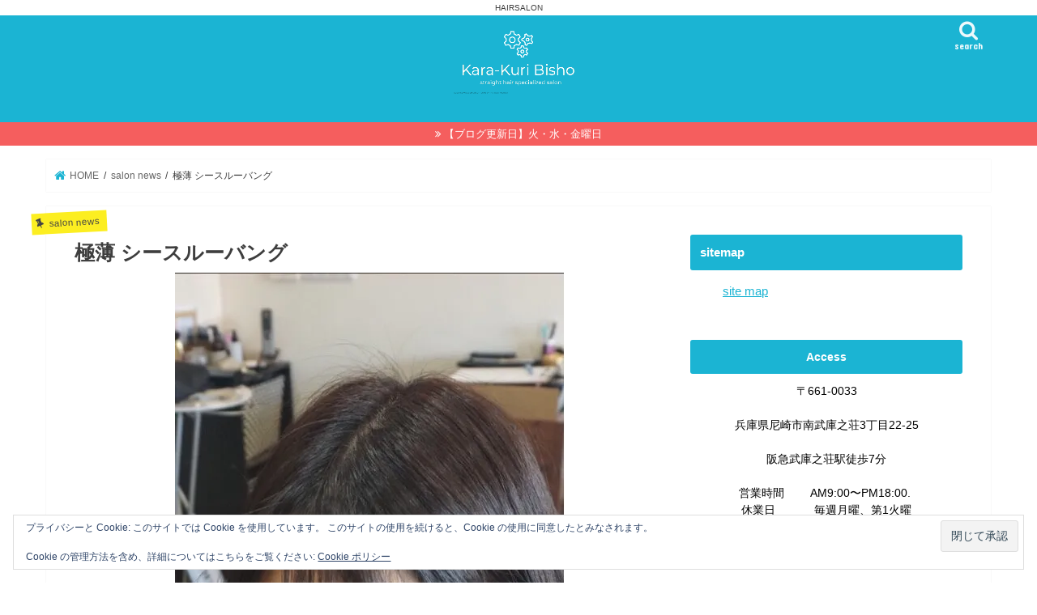

--- FILE ---
content_type: text/html; charset=UTF-8
request_url: https://karakuribisho.com/see-through-bang
body_size: 24713
content:
<!doctype html>
<!--[if lt IE 7]><html dir="ltr" lang="ja" prefix="og: https://ogp.me/ns#" class="no-js lt-ie9 lt-ie8 lt-ie7"><![endif]-->
<!--[if (IE 7)&!(IEMobile)]><html dir="ltr" lang="ja" prefix="og: https://ogp.me/ns#" class="no-js lt-ie9 lt-ie8"><![endif]-->
<!--[if (IE 8)&!(IEMobile)]><html dir="ltr" lang="ja" prefix="og: https://ogp.me/ns#" class="no-js lt-ie9"><![endif]-->
<!--[if gt IE 8]><!--> <html dir="ltr" lang="ja" prefix="og: https://ogp.me/ns#" class="no-js"><!--<![endif]-->

<head>
<meta charset="utf-8">
<meta http-equiv="X-UA-Compatible" content="IE=edge">

<meta name="HandheldFriendly" content="True">
<meta name="MobileOptimized" content="320">
<meta name="viewport" content="width=device-width, initial-scale=1"/>
<script async src="//pagead2.googlesyndication.com/pagead/js/adsbygoogle.js"></script>
<script>
     (adsbygoogle = window.adsbygoogle || []).push({
          google_ad_client: "ca-pub-4840929882957513",
          enable_page_level_ads: true
     });
</script>
	
<link rel="apple-touch-icon" href="https://karakuribisho.com/wp-content/uploads/2017/01/IMG_3442.jpg"><link rel="icon" href="https://karakuribisho.com/wp-content/uploads/2017/01/IMG_3442.jpg">		
<link rel="pingback" href="https://karakuribisho.com/xmlrpc.php">
<link href="https://use.fontawesome.com/releases/v5.0.6/css/all.css" rel="stylesheet">

<!--[if IE]>
<link rel="shortcut icon" href="https://karakuribisho.com/wp-content/uploads/2017/01/IMG_3442.jpg"><![endif]-->
<!--[if lt IE 9]>
<script src="//html5shiv.googlecode.com/svn/trunk/html5.js"></script>
<script src="//css3-mediaqueries-js.googlecode.com/svn/trunk/css3-mediaqueries.js"></script>
<![endif]-->

<!-- GAタグ -->
<script async src="https://www.googletagmanager.com/gtag/js?id=UA-90723749"></script>
<script>
  window.dataLayer = window.dataLayer || [];
  function gtag(){dataLayer.push(arguments);}
  gtag('js', new Date());

  gtag('config', 'UA-90723749');
</script>

<script async src="https://pagead2.googlesyndication.com/pagead/js/adsbygoogle.js?client=ca-pub-4840929882957513"
     crossorigin="anonymous"></script>

	<style>img:is([sizes="auto" i], [sizes^="auto," i]) { contain-intrinsic-size: 3000px 1500px }</style>
	
		<!-- All in One SEO 4.9.3 - aioseo.com -->
		<title>極薄 シースルーバング</title>
	<meta name="description" content="こんばんは〜 兵庫県尼崎市武庫之荘で 1番頑張っている美容師を 目指" />
	<meta name="robots" content="max-snippet:-1, max-image-preview:large, max-video-preview:-1" />
	<meta name="author" content="奇天烈"/>
	<meta name="google-site-verification" content="v9FWA3-CJqvv8QsHUQaa60tDgAZC3jL6RnGCiOJZqrs" />
	<link rel="canonical" href="https://karakuribisho.com/see-through-bang" />
	<meta name="generator" content="All in One SEO (AIOSEO) 4.9.3" />
		<meta property="og:locale" content="ja_JP" />
		<meta property="og:site_name" content="武庫之荘/髪質改善/縮毛矯正/トリートメント　Kara-Kuri-Bisho" />
		<meta property="og:type" content="article" />
		<meta property="og:title" content="極薄 シースルーバング" />
		<meta property="og:description" content="こんばんは〜 兵庫県尼崎市武庫之荘で 1番頑張っている美容師を 目指" />
		<meta property="og:url" content="https://karakuribisho.com/see-through-bang" />
		<meta property="og:image" content="https://karakuribisho.com/wp-content/uploads/2018/08/C19FC604-0040-447A-9D8A-F28C48856214.jpeg" />
		<meta property="og:image:secure_url" content="https://karakuribisho.com/wp-content/uploads/2018/08/C19FC604-0040-447A-9D8A-F28C48856214.jpeg" />
		<meta property="og:image:width" content="576" />
		<meta property="og:image:height" content="816" />
		<meta property="article:tag" content="salon news" />
		<meta property="article:published_time" content="2017-10-07T14:08:15+00:00" />
		<meta property="article:modified_time" content="2017-10-07T14:08:15+00:00" />
		<meta property="article:publisher" content="https://www.facebook.com/takafumikite" />
		<meta property="article:author" content="https://m.facebook.com/kitetakafumi/?locale2=ja_JP" />
		<meta name="twitter:card" content="summary_large_image" />
		<meta name="twitter:site" content="@kiteretu20" />
		<meta name="twitter:title" content="極薄 シースルーバング" />
		<meta name="twitter:description" content="こんばんは〜 兵庫県尼崎市武庫之荘で 1番頑張っている美容師を 目指" />
		<meta name="twitter:creator" content="@kiteretu20" />
		<meta name="twitter:image" content="https://karakuribisho.com/wp-content/uploads/2018/08/C19FC604-0040-447A-9D8A-F28C48856214.jpeg" />
		<script type="application/ld+json" class="aioseo-schema">
			{"@context":"https:\/\/schema.org","@graph":[{"@type":"Article","@id":"https:\/\/karakuribisho.com\/see-through-bang#article","name":"\u6975\u8584 \u30b7\u30fc\u30b9\u30eb\u30fc\u30d0\u30f3\u30b0","headline":"\u6975\u8584 \u30b7\u30fc\u30b9\u30eb\u30fc\u30d0\u30f3\u30b0","author":{"@id":"https:\/\/karakuribisho.com\/user\/kite#author"},"publisher":{"@id":"https:\/\/karakuribisho.com\/#organization"},"image":{"@type":"ImageObject","url":"https:\/\/i0.wp.com\/karakuribisho.com\/wp-content\/uploads\/2017\/10\/8C45A726-49EA-4509-8511-664D5188E2CA.jpeg?fit=481%2C855&ssl=1","width":481,"height":855},"datePublished":"2017-10-07T23:08:15+09:00","dateModified":"2017-10-07T23:08:15+09:00","inLanguage":"ja","mainEntityOfPage":{"@id":"https:\/\/karakuribisho.com\/see-through-bang#webpage"},"isPartOf":{"@id":"https:\/\/karakuribisho.com\/see-through-bang#webpage"},"articleSection":"salon news"},{"@type":"BreadcrumbList","@id":"https:\/\/karakuribisho.com\/see-through-bang#breadcrumblist","itemListElement":[{"@type":"ListItem","@id":"https:\/\/karakuribisho.com#listItem","position":1,"name":"Home","item":"https:\/\/karakuribisho.com","nextItem":{"@type":"ListItem","@id":"https:\/\/karakuribisho.com\/category\/salon-news#listItem","name":"salon news"}},{"@type":"ListItem","@id":"https:\/\/karakuribisho.com\/category\/salon-news#listItem","position":2,"name":"salon news","item":"https:\/\/karakuribisho.com\/category\/salon-news","nextItem":{"@type":"ListItem","@id":"https:\/\/karakuribisho.com\/see-through-bang#listItem","name":"\u6975\u8584 \u30b7\u30fc\u30b9\u30eb\u30fc\u30d0\u30f3\u30b0"},"previousItem":{"@type":"ListItem","@id":"https:\/\/karakuribisho.com#listItem","name":"Home"}},{"@type":"ListItem","@id":"https:\/\/karakuribisho.com\/see-through-bang#listItem","position":3,"name":"\u6975\u8584 \u30b7\u30fc\u30b9\u30eb\u30fc\u30d0\u30f3\u30b0","previousItem":{"@type":"ListItem","@id":"https:\/\/karakuribisho.com\/category\/salon-news#listItem","name":"salon news"}}]},{"@type":"Organization","@id":"https:\/\/karakuribisho.com\/#organization","name":"kite takafumi","description":"HAIRSALON","url":"https:\/\/karakuribisho.com\/","sameAs":["https:\/\/www.facebook.com\/takafumikite","https:\/\/twitter.com\/kiteretu20"]},{"@type":"Person","@id":"https:\/\/karakuribisho.com\/user\/kite#author","url":"https:\/\/karakuribisho.com\/user\/kite","name":"\u5947\u5929\u70c8","image":{"@type":"ImageObject","@id":"https:\/\/karakuribisho.com\/see-through-bang#authorImage","url":"https:\/\/secure.gravatar.com\/avatar\/4db467f0d1fc1cd12594013e1afea8ce1a88988b5b60011d348c007c66a9ff09?s=96&d=mm&r=g","width":96,"height":96,"caption":"\u5947\u5929\u70c8"},"sameAs":["https:\/\/m.facebook.com\/kitetakafumi\/?locale2=ja_JP","https:\/\/twitter.com\/kiteretu20?s=06"]},{"@type":"WebPage","@id":"https:\/\/karakuribisho.com\/see-through-bang#webpage","url":"https:\/\/karakuribisho.com\/see-through-bang","name":"\u6975\u8584 \u30b7\u30fc\u30b9\u30eb\u30fc\u30d0\u30f3\u30b0","description":"\u3053\u3093\u3070\u3093\u306f\u301c \u5175\u5eab\u770c\u5c3c\u5d0e\u5e02\u6b66\u5eab\u4e4b\u8358\u3067 1\u756a\u9811\u5f35\u3063\u3066\u3044\u308b\u7f8e\u5bb9\u5e2b\u3092 \u76ee\u6307","inLanguage":"ja","isPartOf":{"@id":"https:\/\/karakuribisho.com\/#website"},"breadcrumb":{"@id":"https:\/\/karakuribisho.com\/see-through-bang#breadcrumblist"},"author":{"@id":"https:\/\/karakuribisho.com\/user\/kite#author"},"creator":{"@id":"https:\/\/karakuribisho.com\/user\/kite#author"},"image":{"@type":"ImageObject","url":"https:\/\/i0.wp.com\/karakuribisho.com\/wp-content\/uploads\/2017\/10\/8C45A726-49EA-4509-8511-664D5188E2CA.jpeg?fit=481%2C855&ssl=1","@id":"https:\/\/karakuribisho.com\/see-through-bang\/#mainImage","width":481,"height":855},"primaryImageOfPage":{"@id":"https:\/\/karakuribisho.com\/see-through-bang#mainImage"},"datePublished":"2017-10-07T23:08:15+09:00","dateModified":"2017-10-07T23:08:15+09:00"},{"@type":"WebSite","@id":"https:\/\/karakuribisho.com\/#website","url":"https:\/\/karakuribisho.com\/","name":"\u5175\u5eab\u770c\u5c3c\u5d0e\u5e02\u6b66\u5eab\u4e4b\u8358 \u9aea\u8cea\u6539\u5584\/\u7e2e\u6bdb\u77ef\u6b63\/\u30c8\u30ea\u30fc\u30c8\u30e1\u30f3\u30c8","description":"HAIRSALON","inLanguage":"ja","publisher":{"@id":"https:\/\/karakuribisho.com\/#organization"}}]}
		</script>
		<!-- All in One SEO -->

<link rel='dns-prefetch' href='//ajax.googleapis.com' />
<link rel='dns-prefetch' href='//www.googletagmanager.com' />
<link rel='dns-prefetch' href='//stats.wp.com' />
<link rel='dns-prefetch' href='//fonts.googleapis.com' />
<link rel='dns-prefetch' href='//maxcdn.bootstrapcdn.com' />
<link rel='dns-prefetch' href='//v0.wordpress.com' />
<link rel='dns-prefetch' href='//widgets.wp.com' />
<link rel='dns-prefetch' href='//s0.wp.com' />
<link rel='dns-prefetch' href='//0.gravatar.com' />
<link rel='dns-prefetch' href='//1.gravatar.com' />
<link rel='dns-prefetch' href='//2.gravatar.com' />
<link rel='dns-prefetch' href='//pagead2.googlesyndication.com' />
<link rel='preconnect' href='//i0.wp.com' />
<link rel='preconnect' href='//c0.wp.com' />
<link rel="alternate" type="application/rss+xml" title="兵庫県尼崎市武庫之荘 髪質改善/縮毛矯正/トリートメント &raquo; フィード" href="https://karakuribisho.com/feed" />
<link rel="alternate" type="application/rss+xml" title="兵庫県尼崎市武庫之荘 髪質改善/縮毛矯正/トリートメント &raquo; コメントフィード" href="https://karakuribisho.com/comments/feed" />
<script type="text/javascript" id="wpp-js" src="https://karakuribisho.com/wp-content/plugins/wordpress-popular-posts/assets/js/wpp.min.js?ver=7.2.0" data-sampling="0" data-sampling-rate="100" data-api-url="https://karakuribisho.com/wp-json/wordpress-popular-posts" data-post-id="966" data-token="538126701f" data-lang="0" data-debug="0"></script>
<link rel="alternate" type="application/rss+xml" title="兵庫県尼崎市武庫之荘 髪質改善/縮毛矯正/トリートメント &raquo; 極薄 シースルーバング のコメントのフィード" href="https://karakuribisho.com/see-through-bang/feed" />
<script type="text/javascript">
/* <![CDATA[ */
window._wpemojiSettings = {"baseUrl":"https:\/\/s.w.org\/images\/core\/emoji\/16.0.1\/72x72\/","ext":".png","svgUrl":"https:\/\/s.w.org\/images\/core\/emoji\/16.0.1\/svg\/","svgExt":".svg","source":{"concatemoji":"https:\/\/karakuribisho.com\/wp-includes\/js\/wp-emoji-release.min.js"}};
/*! This file is auto-generated */
!function(s,n){var o,i,e;function c(e){try{var t={supportTests:e,timestamp:(new Date).valueOf()};sessionStorage.setItem(o,JSON.stringify(t))}catch(e){}}function p(e,t,n){e.clearRect(0,0,e.canvas.width,e.canvas.height),e.fillText(t,0,0);var t=new Uint32Array(e.getImageData(0,0,e.canvas.width,e.canvas.height).data),a=(e.clearRect(0,0,e.canvas.width,e.canvas.height),e.fillText(n,0,0),new Uint32Array(e.getImageData(0,0,e.canvas.width,e.canvas.height).data));return t.every(function(e,t){return e===a[t]})}function u(e,t){e.clearRect(0,0,e.canvas.width,e.canvas.height),e.fillText(t,0,0);for(var n=e.getImageData(16,16,1,1),a=0;a<n.data.length;a++)if(0!==n.data[a])return!1;return!0}function f(e,t,n,a){switch(t){case"flag":return n(e,"\ud83c\udff3\ufe0f\u200d\u26a7\ufe0f","\ud83c\udff3\ufe0f\u200b\u26a7\ufe0f")?!1:!n(e,"\ud83c\udde8\ud83c\uddf6","\ud83c\udde8\u200b\ud83c\uddf6")&&!n(e,"\ud83c\udff4\udb40\udc67\udb40\udc62\udb40\udc65\udb40\udc6e\udb40\udc67\udb40\udc7f","\ud83c\udff4\u200b\udb40\udc67\u200b\udb40\udc62\u200b\udb40\udc65\u200b\udb40\udc6e\u200b\udb40\udc67\u200b\udb40\udc7f");case"emoji":return!a(e,"\ud83e\udedf")}return!1}function g(e,t,n,a){var r="undefined"!=typeof WorkerGlobalScope&&self instanceof WorkerGlobalScope?new OffscreenCanvas(300,150):s.createElement("canvas"),o=r.getContext("2d",{willReadFrequently:!0}),i=(o.textBaseline="top",o.font="600 32px Arial",{});return e.forEach(function(e){i[e]=t(o,e,n,a)}),i}function t(e){var t=s.createElement("script");t.src=e,t.defer=!0,s.head.appendChild(t)}"undefined"!=typeof Promise&&(o="wpEmojiSettingsSupports",i=["flag","emoji"],n.supports={everything:!0,everythingExceptFlag:!0},e=new Promise(function(e){s.addEventListener("DOMContentLoaded",e,{once:!0})}),new Promise(function(t){var n=function(){try{var e=JSON.parse(sessionStorage.getItem(o));if("object"==typeof e&&"number"==typeof e.timestamp&&(new Date).valueOf()<e.timestamp+604800&&"object"==typeof e.supportTests)return e.supportTests}catch(e){}return null}();if(!n){if("undefined"!=typeof Worker&&"undefined"!=typeof OffscreenCanvas&&"undefined"!=typeof URL&&URL.createObjectURL&&"undefined"!=typeof Blob)try{var e="postMessage("+g.toString()+"("+[JSON.stringify(i),f.toString(),p.toString(),u.toString()].join(",")+"));",a=new Blob([e],{type:"text/javascript"}),r=new Worker(URL.createObjectURL(a),{name:"wpTestEmojiSupports"});return void(r.onmessage=function(e){c(n=e.data),r.terminate(),t(n)})}catch(e){}c(n=g(i,f,p,u))}t(n)}).then(function(e){for(var t in e)n.supports[t]=e[t],n.supports.everything=n.supports.everything&&n.supports[t],"flag"!==t&&(n.supports.everythingExceptFlag=n.supports.everythingExceptFlag&&n.supports[t]);n.supports.everythingExceptFlag=n.supports.everythingExceptFlag&&!n.supports.flag,n.DOMReady=!1,n.readyCallback=function(){n.DOMReady=!0}}).then(function(){return e}).then(function(){var e;n.supports.everything||(n.readyCallback(),(e=n.source||{}).concatemoji?t(e.concatemoji):e.wpemoji&&e.twemoji&&(t(e.twemoji),t(e.wpemoji)))}))}((window,document),window._wpemojiSettings);
/* ]]> */
</script>
<link rel='stylesheet' id='jetpack_related-posts-css' href='https://c0.wp.com/p/jetpack/15.4/modules/related-posts/related-posts.css' type='text/css' media='all' />
<style id='wp-emoji-styles-inline-css' type='text/css'>

	img.wp-smiley, img.emoji {
		display: inline !important;
		border: none !important;
		box-shadow: none !important;
		height: 1em !important;
		width: 1em !important;
		margin: 0 0.07em !important;
		vertical-align: -0.1em !important;
		background: none !important;
		padding: 0 !important;
	}
</style>
<link rel='stylesheet' id='wp-block-library-css' href='https://c0.wp.com/c/6.8.3/wp-includes/css/dist/block-library/style.min.css' type='text/css' media='all' />
<style id='classic-theme-styles-inline-css' type='text/css'>
/*! This file is auto-generated */
.wp-block-button__link{color:#fff;background-color:#32373c;border-radius:9999px;box-shadow:none;text-decoration:none;padding:calc(.667em + 2px) calc(1.333em + 2px);font-size:1.125em}.wp-block-file__button{background:#32373c;color:#fff;text-decoration:none}
</style>
<link rel='stylesheet' id='aioseo/css/src/vue/standalone/blocks/table-of-contents/global.scss-css' href='https://karakuribisho.com/wp-content/plugins/all-in-one-seo-pack/dist/Lite/assets/css/table-of-contents/global.e90f6d47.css' type='text/css' media='all' />
<link rel='stylesheet' id='mediaelement-css' href='https://c0.wp.com/c/6.8.3/wp-includes/js/mediaelement/mediaelementplayer-legacy.min.css' type='text/css' media='all' />
<link rel='stylesheet' id='wp-mediaelement-css' href='https://c0.wp.com/c/6.8.3/wp-includes/js/mediaelement/wp-mediaelement.min.css' type='text/css' media='all' />
<style id='jetpack-sharing-buttons-style-inline-css' type='text/css'>
.jetpack-sharing-buttons__services-list{display:flex;flex-direction:row;flex-wrap:wrap;gap:0;list-style-type:none;margin:5px;padding:0}.jetpack-sharing-buttons__services-list.has-small-icon-size{font-size:12px}.jetpack-sharing-buttons__services-list.has-normal-icon-size{font-size:16px}.jetpack-sharing-buttons__services-list.has-large-icon-size{font-size:24px}.jetpack-sharing-buttons__services-list.has-huge-icon-size{font-size:36px}@media print{.jetpack-sharing-buttons__services-list{display:none!important}}.editor-styles-wrapper .wp-block-jetpack-sharing-buttons{gap:0;padding-inline-start:0}ul.jetpack-sharing-buttons__services-list.has-background{padding:1.25em 2.375em}
</style>
<style id='global-styles-inline-css' type='text/css'>
:root{--wp--preset--aspect-ratio--square: 1;--wp--preset--aspect-ratio--4-3: 4/3;--wp--preset--aspect-ratio--3-4: 3/4;--wp--preset--aspect-ratio--3-2: 3/2;--wp--preset--aspect-ratio--2-3: 2/3;--wp--preset--aspect-ratio--16-9: 16/9;--wp--preset--aspect-ratio--9-16: 9/16;--wp--preset--color--black: #000000;--wp--preset--color--cyan-bluish-gray: #abb8c3;--wp--preset--color--white: #ffffff;--wp--preset--color--pale-pink: #f78da7;--wp--preset--color--vivid-red: #cf2e2e;--wp--preset--color--luminous-vivid-orange: #ff6900;--wp--preset--color--luminous-vivid-amber: #fcb900;--wp--preset--color--light-green-cyan: #7bdcb5;--wp--preset--color--vivid-green-cyan: #00d084;--wp--preset--color--pale-cyan-blue: #8ed1fc;--wp--preset--color--vivid-cyan-blue: #0693e3;--wp--preset--color--vivid-purple: #9b51e0;--wp--preset--gradient--vivid-cyan-blue-to-vivid-purple: linear-gradient(135deg,rgba(6,147,227,1) 0%,rgb(155,81,224) 100%);--wp--preset--gradient--light-green-cyan-to-vivid-green-cyan: linear-gradient(135deg,rgb(122,220,180) 0%,rgb(0,208,130) 100%);--wp--preset--gradient--luminous-vivid-amber-to-luminous-vivid-orange: linear-gradient(135deg,rgba(252,185,0,1) 0%,rgba(255,105,0,1) 100%);--wp--preset--gradient--luminous-vivid-orange-to-vivid-red: linear-gradient(135deg,rgba(255,105,0,1) 0%,rgb(207,46,46) 100%);--wp--preset--gradient--very-light-gray-to-cyan-bluish-gray: linear-gradient(135deg,rgb(238,238,238) 0%,rgb(169,184,195) 100%);--wp--preset--gradient--cool-to-warm-spectrum: linear-gradient(135deg,rgb(74,234,220) 0%,rgb(151,120,209) 20%,rgb(207,42,186) 40%,rgb(238,44,130) 60%,rgb(251,105,98) 80%,rgb(254,248,76) 100%);--wp--preset--gradient--blush-light-purple: linear-gradient(135deg,rgb(255,206,236) 0%,rgb(152,150,240) 100%);--wp--preset--gradient--blush-bordeaux: linear-gradient(135deg,rgb(254,205,165) 0%,rgb(254,45,45) 50%,rgb(107,0,62) 100%);--wp--preset--gradient--luminous-dusk: linear-gradient(135deg,rgb(255,203,112) 0%,rgb(199,81,192) 50%,rgb(65,88,208) 100%);--wp--preset--gradient--pale-ocean: linear-gradient(135deg,rgb(255,245,203) 0%,rgb(182,227,212) 50%,rgb(51,167,181) 100%);--wp--preset--gradient--electric-grass: linear-gradient(135deg,rgb(202,248,128) 0%,rgb(113,206,126) 100%);--wp--preset--gradient--midnight: linear-gradient(135deg,rgb(2,3,129) 0%,rgb(40,116,252) 100%);--wp--preset--font-size--small: 13px;--wp--preset--font-size--medium: 20px;--wp--preset--font-size--large: 36px;--wp--preset--font-size--x-large: 42px;--wp--preset--spacing--20: 0.44rem;--wp--preset--spacing--30: 0.67rem;--wp--preset--spacing--40: 1rem;--wp--preset--spacing--50: 1.5rem;--wp--preset--spacing--60: 2.25rem;--wp--preset--spacing--70: 3.38rem;--wp--preset--spacing--80: 5.06rem;--wp--preset--shadow--natural: 6px 6px 9px rgba(0, 0, 0, 0.2);--wp--preset--shadow--deep: 12px 12px 50px rgba(0, 0, 0, 0.4);--wp--preset--shadow--sharp: 6px 6px 0px rgba(0, 0, 0, 0.2);--wp--preset--shadow--outlined: 6px 6px 0px -3px rgba(255, 255, 255, 1), 6px 6px rgba(0, 0, 0, 1);--wp--preset--shadow--crisp: 6px 6px 0px rgba(0, 0, 0, 1);}:where(.is-layout-flex){gap: 0.5em;}:where(.is-layout-grid){gap: 0.5em;}body .is-layout-flex{display: flex;}.is-layout-flex{flex-wrap: wrap;align-items: center;}.is-layout-flex > :is(*, div){margin: 0;}body .is-layout-grid{display: grid;}.is-layout-grid > :is(*, div){margin: 0;}:where(.wp-block-columns.is-layout-flex){gap: 2em;}:where(.wp-block-columns.is-layout-grid){gap: 2em;}:where(.wp-block-post-template.is-layout-flex){gap: 1.25em;}:where(.wp-block-post-template.is-layout-grid){gap: 1.25em;}.has-black-color{color: var(--wp--preset--color--black) !important;}.has-cyan-bluish-gray-color{color: var(--wp--preset--color--cyan-bluish-gray) !important;}.has-white-color{color: var(--wp--preset--color--white) !important;}.has-pale-pink-color{color: var(--wp--preset--color--pale-pink) !important;}.has-vivid-red-color{color: var(--wp--preset--color--vivid-red) !important;}.has-luminous-vivid-orange-color{color: var(--wp--preset--color--luminous-vivid-orange) !important;}.has-luminous-vivid-amber-color{color: var(--wp--preset--color--luminous-vivid-amber) !important;}.has-light-green-cyan-color{color: var(--wp--preset--color--light-green-cyan) !important;}.has-vivid-green-cyan-color{color: var(--wp--preset--color--vivid-green-cyan) !important;}.has-pale-cyan-blue-color{color: var(--wp--preset--color--pale-cyan-blue) !important;}.has-vivid-cyan-blue-color{color: var(--wp--preset--color--vivid-cyan-blue) !important;}.has-vivid-purple-color{color: var(--wp--preset--color--vivid-purple) !important;}.has-black-background-color{background-color: var(--wp--preset--color--black) !important;}.has-cyan-bluish-gray-background-color{background-color: var(--wp--preset--color--cyan-bluish-gray) !important;}.has-white-background-color{background-color: var(--wp--preset--color--white) !important;}.has-pale-pink-background-color{background-color: var(--wp--preset--color--pale-pink) !important;}.has-vivid-red-background-color{background-color: var(--wp--preset--color--vivid-red) !important;}.has-luminous-vivid-orange-background-color{background-color: var(--wp--preset--color--luminous-vivid-orange) !important;}.has-luminous-vivid-amber-background-color{background-color: var(--wp--preset--color--luminous-vivid-amber) !important;}.has-light-green-cyan-background-color{background-color: var(--wp--preset--color--light-green-cyan) !important;}.has-vivid-green-cyan-background-color{background-color: var(--wp--preset--color--vivid-green-cyan) !important;}.has-pale-cyan-blue-background-color{background-color: var(--wp--preset--color--pale-cyan-blue) !important;}.has-vivid-cyan-blue-background-color{background-color: var(--wp--preset--color--vivid-cyan-blue) !important;}.has-vivid-purple-background-color{background-color: var(--wp--preset--color--vivid-purple) !important;}.has-black-border-color{border-color: var(--wp--preset--color--black) !important;}.has-cyan-bluish-gray-border-color{border-color: var(--wp--preset--color--cyan-bluish-gray) !important;}.has-white-border-color{border-color: var(--wp--preset--color--white) !important;}.has-pale-pink-border-color{border-color: var(--wp--preset--color--pale-pink) !important;}.has-vivid-red-border-color{border-color: var(--wp--preset--color--vivid-red) !important;}.has-luminous-vivid-orange-border-color{border-color: var(--wp--preset--color--luminous-vivid-orange) !important;}.has-luminous-vivid-amber-border-color{border-color: var(--wp--preset--color--luminous-vivid-amber) !important;}.has-light-green-cyan-border-color{border-color: var(--wp--preset--color--light-green-cyan) !important;}.has-vivid-green-cyan-border-color{border-color: var(--wp--preset--color--vivid-green-cyan) !important;}.has-pale-cyan-blue-border-color{border-color: var(--wp--preset--color--pale-cyan-blue) !important;}.has-vivid-cyan-blue-border-color{border-color: var(--wp--preset--color--vivid-cyan-blue) !important;}.has-vivid-purple-border-color{border-color: var(--wp--preset--color--vivid-purple) !important;}.has-vivid-cyan-blue-to-vivid-purple-gradient-background{background: var(--wp--preset--gradient--vivid-cyan-blue-to-vivid-purple) !important;}.has-light-green-cyan-to-vivid-green-cyan-gradient-background{background: var(--wp--preset--gradient--light-green-cyan-to-vivid-green-cyan) !important;}.has-luminous-vivid-amber-to-luminous-vivid-orange-gradient-background{background: var(--wp--preset--gradient--luminous-vivid-amber-to-luminous-vivid-orange) !important;}.has-luminous-vivid-orange-to-vivid-red-gradient-background{background: var(--wp--preset--gradient--luminous-vivid-orange-to-vivid-red) !important;}.has-very-light-gray-to-cyan-bluish-gray-gradient-background{background: var(--wp--preset--gradient--very-light-gray-to-cyan-bluish-gray) !important;}.has-cool-to-warm-spectrum-gradient-background{background: var(--wp--preset--gradient--cool-to-warm-spectrum) !important;}.has-blush-light-purple-gradient-background{background: var(--wp--preset--gradient--blush-light-purple) !important;}.has-blush-bordeaux-gradient-background{background: var(--wp--preset--gradient--blush-bordeaux) !important;}.has-luminous-dusk-gradient-background{background: var(--wp--preset--gradient--luminous-dusk) !important;}.has-pale-ocean-gradient-background{background: var(--wp--preset--gradient--pale-ocean) !important;}.has-electric-grass-gradient-background{background: var(--wp--preset--gradient--electric-grass) !important;}.has-midnight-gradient-background{background: var(--wp--preset--gradient--midnight) !important;}.has-small-font-size{font-size: var(--wp--preset--font-size--small) !important;}.has-medium-font-size{font-size: var(--wp--preset--font-size--medium) !important;}.has-large-font-size{font-size: var(--wp--preset--font-size--large) !important;}.has-x-large-font-size{font-size: var(--wp--preset--font-size--x-large) !important;}
:where(.wp-block-post-template.is-layout-flex){gap: 1.25em;}:where(.wp-block-post-template.is-layout-grid){gap: 1.25em;}
:where(.wp-block-columns.is-layout-flex){gap: 2em;}:where(.wp-block-columns.is-layout-grid){gap: 2em;}
:root :where(.wp-block-pullquote){font-size: 1.5em;line-height: 1.6;}
</style>
<link rel='stylesheet' id='contact-form-7-css' href='https://karakuribisho.com/wp-content/plugins/contact-form-7/includes/css/styles.css' type='text/css' media='all' />
<link rel='stylesheet' id='toc-screen-css' href='https://karakuribisho.com/wp-content/plugins/table-of-contents-plus/screen.min.css' type='text/css' media='all' />
<link rel='stylesheet' id='wordpress-popular-posts-css-css' href='https://karakuribisho.com/wp-content/plugins/wordpress-popular-posts/assets/css/wpp.css' type='text/css' media='all' />
<link rel='stylesheet' id='style-css' href='https://karakuribisho.com/wp-content/themes/jstork/style.css' type='text/css' media='all' />
<link rel='stylesheet' id='child-style-css' href='https://karakuribisho.com/wp-content/themes/jstork_custom/style.css' type='text/css' media='all' />
<link rel='stylesheet' id='slick-css' href='https://karakuribisho.com/wp-content/themes/jstork/library/css/slick.css' type='text/css' media='all' />
<link rel='stylesheet' id='shortcode-css' href='https://karakuribisho.com/wp-content/themes/jstork/library/css/shortcode.css' type='text/css' media='all' />
<link rel='stylesheet' id='gf_Concert-css' href='//fonts.googleapis.com/css?family=Concert+One' type='text/css' media='all' />
<link rel='stylesheet' id='gf_Lato-css' href='//fonts.googleapis.com/css?family=Lato' type='text/css' media='all' />
<link rel='stylesheet' id='fontawesome-css' href='//maxcdn.bootstrapcdn.com/font-awesome/4.7.0/css/font-awesome.min.css' type='text/css' media='all' />
<link rel='stylesheet' id='remodal-css' href='https://karakuribisho.com/wp-content/themes/jstork/library/css/remodal.css' type='text/css' media='all' />
<link rel='stylesheet' id='animate-css' href='https://karakuribisho.com/wp-content/themes/jstork/library/css/animate.min.css' type='text/css' media='all' />
<link rel='stylesheet' id='jetpack_likes-css' href='https://c0.wp.com/p/jetpack/15.4/modules/likes/style.css' type='text/css' media='all' />
<link rel='stylesheet' id='sharedaddy-css' href='https://c0.wp.com/p/jetpack/15.4/modules/sharedaddy/sharing.css' type='text/css' media='all' />
<link rel='stylesheet' id='social-logos-css' href='https://c0.wp.com/p/jetpack/15.4/_inc/social-logos/social-logos.min.css' type='text/css' media='all' />
<script type="text/javascript" id="jetpack_related-posts-js-extra">
/* <![CDATA[ */
var related_posts_js_options = {"post_heading":"h4"};
/* ]]> */
</script>
<script type="text/javascript" src="https://c0.wp.com/p/jetpack/15.4/_inc/build/related-posts/related-posts.min.js" id="jetpack_related-posts-js"></script>
<script type="text/javascript" src="//ajax.googleapis.com/ajax/libs/jquery/1.12.4/jquery.min.js" id="jquery-js"></script>

<!-- Site Kit によって追加された Google タグ（gtag.js）スニペット -->
<!-- Google アナリティクス スニペット (Site Kit が追加) -->
<script type="text/javascript" src="https://www.googletagmanager.com/gtag/js?id=G-QMXTYJN1NB" id="google_gtagjs-js" async></script>
<script type="text/javascript" id="google_gtagjs-js-after">
/* <![CDATA[ */
window.dataLayer = window.dataLayer || [];function gtag(){dataLayer.push(arguments);}
gtag("set","linker",{"domains":["karakuribisho.com"]});
gtag("js", new Date());
gtag("set", "developer_id.dZTNiMT", true);
gtag("config", "G-QMXTYJN1NB");
/* ]]> */
</script>
<link rel="https://api.w.org/" href="https://karakuribisho.com/wp-json/" /><link rel="alternate" title="JSON" type="application/json" href="https://karakuribisho.com/wp-json/wp/v2/posts/966" /><link rel="EditURI" type="application/rsd+xml" title="RSD" href="https://karakuribisho.com/xmlrpc.php?rsd" />

<link rel='shortlink' href='https://wp.me/p8kOc5-fA' />
<link rel="alternate" title="oEmbed (JSON)" type="application/json+oembed" href="https://karakuribisho.com/wp-json/oembed/1.0/embed?url=https%3A%2F%2Fkarakuribisho.com%2Fsee-through-bang" />
<link rel="alternate" title="oEmbed (XML)" type="text/xml+oembed" href="https://karakuribisho.com/wp-json/oembed/1.0/embed?url=https%3A%2F%2Fkarakuribisho.com%2Fsee-through-bang&#038;format=xml" />
<meta name="generator" content="Site Kit by Google 1.170.0" />	<style>img#wpstats{display:none}</style>
		            <style id="wpp-loading-animation-styles">@-webkit-keyframes bgslide{from{background-position-x:0}to{background-position-x:-200%}}@keyframes bgslide{from{background-position-x:0}to{background-position-x:-200%}}.wpp-widget-block-placeholder,.wpp-shortcode-placeholder{margin:0 auto;width:60px;height:3px;background:#dd3737;background:linear-gradient(90deg,#dd3737 0%,#571313 10%,#dd3737 100%);background-size:200% auto;border-radius:3px;-webkit-animation:bgslide 1s infinite linear;animation:bgslide 1s infinite linear}</style>
            <style type="text/css">
body{color: #3E3E3E;}
a, #breadcrumb li.bc_homelink a::before, .authorbox .author_sns li a::before{color: #1bb4d3;}
a:hover{color: #E69B9B;}
.article-footer .post-categories li a,.article-footer .tags a,.accordionBtn{  background: #1bb4d3;  border-color: #1bb4d3;}
.article-footer .tags a{color:#1bb4d3; background: none;}
.article-footer .post-categories li a:hover,.article-footer .tags a:hover,.accordionBtn.active{ background:#E69B9B;  border-color:#E69B9B;}
input[type="text"],input[type="password"],input[type="datetime"],input[type="datetime-local"],input[type="date"],input[type="month"],input[type="time"],input[type="week"],input[type="number"],input[type="email"],input[type="url"],input[type="search"],input[type="tel"],input[type="color"],select,textarea,.field { background-color: #ffffff;}
.header{color: #ffffff;}
.bgfull .header,.header.bg,.header #inner-header,.menu-sp{background: #1bb4d3;}
#logo a{color: #ffffff;}
#g_nav .nav li a,.nav_btn,.menu-sp a,.menu-sp a,.menu-sp > ul:after{color: #edf9fc;}
#logo a:hover,#g_nav .nav li a:hover,.nav_btn:hover{color:#eeeeee;}
@media only screen and (min-width: 768px) {
.nav > li > a:after{background: #eeeeee;}
.nav ul {background: #666666;}
#g_nav .nav li ul.sub-menu li a{color: #f7f7f7;}
}
@media only screen and (max-width: 1165px) {
.site_description{background: #1bb4d3; color: #ffffff;}
}
#inner-content, #breadcrumb, .entry-content blockquote:before, .entry-content blockquote:after{background: #ffffff}
.top-post-list .post-list:before{background: #1bb4d3;}
.widget li a:after{color: #1bb4d3;}
.entry-content h2,.widgettitle,.accordion::before{background: #1bb4d3; color: #ffffff;}
.entry-content h3{border-color: #1bb4d3;}
.h_boader .entry-content h2{border-color: #1bb4d3; color: #3E3E3E;}
.h_balloon .entry-content h2:after{border-top-color: #1bb4d3;}
.entry-content ul li:before{ background: #1bb4d3;}
.entry-content ol li:before{ background: #1bb4d3;}
.post-list-card .post-list .eyecatch .cat-name,.top-post-list .post-list .eyecatch .cat-name,.byline .cat-name,.single .authorbox .author-newpost li .cat-name,.related-box li .cat-name,.carouselwrap .cat-name,.eyecatch .cat-name{background: #fcee21; color:  #444444;}
ul.wpp-list li a:before{background: #1bb4d3; color: #ffffff;}
.readmore a{border:1px solid #1bb4d3;color:#1bb4d3;}
.readmore a:hover{background:#1bb4d3;color:#fff;}
.btn-wrap a{background: #1bb4d3;border: 1px solid #1bb4d3;}
.btn-wrap a:hover{background: #E69B9B;border-color: #E69B9B;}
.btn-wrap.simple a{border:1px solid #1bb4d3;color:#1bb4d3;}
.btn-wrap.simple a:hover{background:#1bb4d3;}
.blue-btn, .comment-reply-link, #submit { background-color: #1bb4d3; }
.blue-btn:hover, .comment-reply-link:hover, #submit:hover, .blue-btn:focus, .comment-reply-link:focus, #submit:focus {background-color: #E69B9B; }
#sidebar1{color: #000000;}
.widget:not(.widget_text) a{color:#666666;}
.widget:not(.widget_text) a:hover{color:#999999;}
.bgfull #footer-top,#footer-top .inner,.cta-inner{background-color: #666666; color: #CACACA;}
.footer a,#footer-top a{color: #f7f7f7;}
#footer-top .widgettitle{color: #CACACA;}
.bgfull .footer,.footer.bg,.footer .inner {background-color: #666666;color: #CACACA;}
.footer-links li a:before{ color: #1bb4d3;}
.pagination a, .pagination span,.page-links a{border-color: #1bb4d3; color: #1bb4d3;}
.pagination .current,.pagination .current:hover,.page-links ul > li > span{background-color: #1bb4d3; border-color: #1bb4d3;}
.pagination a:hover, .pagination a:focus,.page-links a:hover, .page-links a:focus{background-color: #1bb4d3; color: #fff;}
</style>

<!-- Site Kit が追加した Google AdSense メタタグ -->
<meta name="google-adsense-platform-account" content="ca-host-pub-2644536267352236">
<meta name="google-adsense-platform-domain" content="sitekit.withgoogle.com">
<!-- Site Kit が追加した End Google AdSense メタタグ -->
<style type="text/css" id="custom-background-css">
body.custom-background { background-color: #ffffff; }
</style>
	
<!-- Google AdSense スニペット (Site Kit が追加) -->
<script type="text/javascript" async="async" src="https://pagead2.googlesyndication.com/pagead/js/adsbygoogle.js?client=ca-pub-4840929882957513&amp;host=ca-host-pub-2644536267352236" crossorigin="anonymous"></script>

<!-- (ここまで) Google AdSense スニペット (Site Kit が追加) -->
<link rel="icon" href="https://i0.wp.com/karakuribisho.com/wp-content/uploads/2018/08/cropped-C19FC604-0040-447A-9D8A-F28C48856214.jpeg?fit=32%2C32&#038;ssl=1" sizes="32x32" />
<link rel="icon" href="https://i0.wp.com/karakuribisho.com/wp-content/uploads/2018/08/cropped-C19FC604-0040-447A-9D8A-F28C48856214.jpeg?fit=192%2C192&#038;ssl=1" sizes="192x192" />
<link rel="apple-touch-icon" href="https://i0.wp.com/karakuribisho.com/wp-content/uploads/2018/08/cropped-C19FC604-0040-447A-9D8A-F28C48856214.jpeg?fit=180%2C180&#038;ssl=1" />
<meta name="msapplication-TileImage" content="https://i0.wp.com/karakuribisho.com/wp-content/uploads/2018/08/cropped-C19FC604-0040-447A-9D8A-F28C48856214.jpeg?fit=270%2C270&#038;ssl=1" />
		<style type="text/css" id="wp-custom-css">
			

		</style>
		</head>

<body class="wp-singular post-template-default single single-post postid-966 single-format-standard custom-background wp-theme-jstork wp-child-theme-jstork_custom metaslider-plugin bg pannavi_on h_default sidebarright date_off">
<div id="container" class="h_default sidebarright date_off">

<p class="site_description">HAIRSALON</p><header class="header animated fadeIn bg headercenter" role="banner">
<div id="inner-header" class="wrap cf">
<div id="logo" class="gf fs_s">
<p class="h1 img"><a href="https://karakuribisho.com"><img src="https://karakuribisho.com/wp-content/uploads/2018/08/Unknown-1-1.png" alt="兵庫県尼崎市武庫之荘 髪質改善/縮毛矯正/トリートメント"></a></p>
</div>

<nav id="g_nav" role="navigation">
<a href="#searchbox" data-remodal-target="searchbox" class="nav_btn search_btn"><span class="text gf">search</span></a>

</nav>

<a href="#spnavi" data-remodal-target="spnavi" class="nav_btn"><span class="text gf">menu</span></a>


</div>
</header>

<div class="remodal" data-remodal-id="spnavi" data-remodal-options="hashTracking:false">
<button data-remodal-action="close" class="remodal-close"><span class="text gf">CLOSE</span></button>
<div id="categories-2" class="widget widget_categories"><h4 class="widgettitle"><span>カテゴリー</span></h4>
			<ul>
					<li class="cat-item cat-item-20"><a href="https://karakuribisho.com/category/access">Access</a>
</li>
	<li class="cat-item cat-item-17"><a href="https://karakuribisho.com/category/concept">Concept</a>
</li>
	<li class="cat-item cat-item-190"><a href="https://karakuribisho.com/category/hair-donation">Hair Donation</a>
</li>
	<li class="cat-item cat-item-27"><a href="https://karakuribisho.com/category/hair-gallery">Hair Gallery</a>
</li>
	<li class="cat-item cat-item-188"><a href="https://karakuribisho.com/category/hair-set">Hair Set</a>
</li>
	<li class="cat-item cat-item-16"><a href="https://karakuribisho.com/category/menuprice">Menu&amp;Price</a>
</li>
	<li class="cat-item cat-item-39"><a href="https://karakuribisho.com/category/private">Private</a>
</li>
	<li class="cat-item cat-item-28"><a href="https://karakuribisho.com/category/salon-news">salon news</a>
</li>
	<li class="cat-item cat-item-19"><a href="https://karakuribisho.com/category/staff">Staff</a>
</li>
	<li class="cat-item cat-item-153"><a href="https://karakuribisho.com/category/straight-hair">STRAIGHT HAIR</a>
</li>
	<li class="cat-item cat-item-1"><a href="https://karakuribisho.com/category/%e6%9c%aa%e5%88%86%e9%a1%9e">未分類</a>
</li>
			</ul>

			</div><div id="search-2" class="widget widget_search"><form role="search" method="get" id="searchform" class="searchform cf" action="https://karakuribisho.com/" >
		<input type="search" placeholder="検索する" value="" name="s" id="s" />
		<button type="submit" id="searchsubmit" ><i class="fa fa-search"></i></button>
		</form></div><button data-remodal-action="close" class="remodal-close"><span class="text gf">CLOSE</span></button>
</div>



<div class="remodal searchbox" data-remodal-id="searchbox" data-remodal-options="hashTracking:false">
<div class="search cf"><dl><dt>キーワードで記事を検索</dt><dd><form role="search" method="get" id="searchform" class="searchform cf" action="https://karakuribisho.com/" >
		<input type="search" placeholder="検索する" value="" name="s" id="s" />
		<button type="submit" id="searchsubmit" ><i class="fa fa-search"></i></button>
		</form></dd></dl></div>
<button data-remodal-action="close" class="remodal-close"><span class="text gf">CLOSE</span></button>
</div>




<div class="header-info bg"><a href="https://karakuribisho.com/post_lp/【ブログ更新日】水木金に更新しています">【ブログ更新日】火・水・金曜日</a></div>




<div id="breadcrumb" class="breadcrumb inner wrap cf"><ul itemscope itemtype="http://schema.org/BreadcrumbList"><li itemprop="itemListElement" itemscope itemtype="http://schema.org/ListItem" class="bc_homelink"><a itemprop="item" href="https://karakuribisho.com/"><span itemprop="name"> HOME</span></a><meta itemprop="position" content="1" /></li><li itemprop="itemListElement" itemscope itemtype="http://schema.org/ListItem"><a itemprop="item" href="https://karakuribisho.com/category/salon-news"><span itemprop="name">salon news</span></a><meta itemprop="position" content="2" /></li><li itemprop="itemListElement" itemscope itemtype="http://schema.org/ListItem" class="bc_posttitle"><span itemprop="name">極薄 シースルーバング</span><meta itemprop="position" content="3" /></li></ul></div>
<div id="content">
<div id="inner-content" class="wrap cf">

<main id="main" class="m-all t-all d-5of7 cf" role="main">
<article id="post-966" class="post-966 post type-post status-publish format-standard has-post-thumbnail hentry category-salon-news article cf" role="article">
<header class="article-header entry-header">
<p class="byline entry-meta vcard cf">
<span class="cat-name cat-id-28">salon news</span>
<span class="writer name author"><span class="fn">奇天烈</span></span>
</p>

<h1 class="entry-title single-title" itemprop="headline" rel="bookmark">極薄 シースルーバング</h1>

<figure class="eyecatch">
<img width="481" height="855" src="https://karakuribisho.com/wp-content/uploads/2017/10/8C45A726-49EA-4509-8511-664D5188E2CA.jpeg" class="attachment-post-thumbnail size-post-thumbnail wp-post-image" alt="" decoding="async" fetchpriority="high" srcset="https://i0.wp.com/karakuribisho.com/wp-content/uploads/2017/10/8C45A726-49EA-4509-8511-664D5188E2CA.jpeg?w=481&amp;ssl=1 481w, https://i0.wp.com/karakuribisho.com/wp-content/uploads/2017/10/8C45A726-49EA-4509-8511-664D5188E2CA.jpeg?resize=169%2C300&amp;ssl=1 169w, https://i0.wp.com/karakuribisho.com/wp-content/uploads/2017/10/8C45A726-49EA-4509-8511-664D5188E2CA.jpeg?resize=320%2C569&amp;ssl=1 320w" sizes="(max-width: 481px) 100vw, 481px" data-attachment-id="967" data-permalink="https://karakuribisho.com/see-through-bang/8c45a726-49ea-4509-8511-664d5188e2ca" data-orig-file="https://i0.wp.com/karakuribisho.com/wp-content/uploads/2017/10/8C45A726-49EA-4509-8511-664D5188E2CA.jpeg?fit=481%2C855&amp;ssl=1" data-orig-size="481,855" data-comments-opened="1" data-image-meta="{&quot;aperture&quot;:&quot;0&quot;,&quot;credit&quot;:&quot;&quot;,&quot;camera&quot;:&quot;&quot;,&quot;caption&quot;:&quot;&quot;,&quot;created_timestamp&quot;:&quot;0&quot;,&quot;copyright&quot;:&quot;&quot;,&quot;focal_length&quot;:&quot;0&quot;,&quot;iso&quot;:&quot;0&quot;,&quot;shutter_speed&quot;:&quot;0&quot;,&quot;title&quot;:&quot;&quot;,&quot;orientation&quot;:&quot;1&quot;}" data-image-title="8C45A726-49EA-4509-8511-664D5188E2CA" data-image-description="" data-image-caption="" data-medium-file="https://i0.wp.com/karakuribisho.com/wp-content/uploads/2017/10/8C45A726-49EA-4509-8511-664D5188E2CA.jpeg?fit=169%2C300&amp;ssl=1" data-large-file="https://i0.wp.com/karakuribisho.com/wp-content/uploads/2017/10/8C45A726-49EA-4509-8511-664D5188E2CA.jpeg?fit=481%2C855&amp;ssl=1" /></figure>
<div class="share short">
<div class="sns">
<ul class="clearfix">

<li class="twitter"> 
<a target="blank" href="http://twitter.com/intent/tweet?url=https%3A%2F%2Fkarakuribisho.com%2Fsee-through-bang&text=%E6%A5%B5%E8%96%84+%E3%82%B7%E3%83%BC%E3%82%B9%E3%83%AB%E3%83%BC%E3%83%90%E3%83%B3%E3%82%B0&via=kiteretu20?s=06&tw_p=tweetbutton" onclick="window.open(this.href, 'tweetwindow', 'width=550, height=450,personalbar=0,toolbar=0,scrollbars=1,resizable=1'); return false;"><i class="fa fa-twitter"></i><span class="text">ツイート</span><span class="count"></span></a>
</li>

<li class="facebook">
<a href="http://www.facebook.com/sharer.php?src=bm&u=https%3A%2F%2Fkarakuribisho.com%2Fsee-through-bang&t=%E6%A5%B5%E8%96%84+%E3%82%B7%E3%83%BC%E3%82%B9%E3%83%AB%E3%83%BC%E3%83%90%E3%83%B3%E3%82%B0" onclick="javascript:window.open(this.href, '', 'menubar=no,toolbar=no,resizable=yes,scrollbars=yes,height=300,width=600');return false;"><i class="fa fa-facebook"></i>
<span class="text">シェア</span><span class="count"></span></a>
</li>

<li class="hatebu">       
<a href="http://b.hatena.ne.jp/add?mode=confirm&url=https://karakuribisho.com/see-through-bang&title=%E6%A5%B5%E8%96%84+%E3%82%B7%E3%83%BC%E3%82%B9%E3%83%AB%E3%83%BC%E3%83%90%E3%83%B3%E3%82%B0" onclick="window.open(this.href, 'HBwindow', 'width=600, height=400, menubar=no, toolbar=no, scrollbars=yes'); return false;" target="_blank"><span class="text">はてブ</span><span class="count"></span></a>
</li>

<li class="googleplus">
<a href="https://plusone.google.com/_/+1/confirm?hl=ja&url=https://karakuribisho.com/see-through-bang" onclick="window.open(this.href, 'window', 'width=550, height=450,personalbar=0,toolbar=0,scrollbars=1,resizable=1'); return false;" rel="tooltip" data-toggle="tooltip" data-placement="top" title="GooglePlusで共有"><i class="fa fa-google-plus"></i><span class="text">Google+</span><span class="count"></span></a>
</li>

<li class="pocket">
<a href="http://getpocket.com/edit?url=https://karakuribisho.com/see-through-bang&title=極薄 シースルーバング" onclick="window.open(this.href, 'FBwindow', 'width=550, height=350, menubar=no, toolbar=no, scrollbars=yes'); return false;"><i class="fa fa-get-pocket"></i><span class="text">Pocket</span><span class="count"></span></a></li>

</ul>
</div> 
</div></header>



<section class="entry-content cf">


<p style="text-align: center;"><span style="font-size: 20px;">こんばんは〜</span></p>
<p>&nbsp;</p>
<p style="text-align: center;"><span style="font-size: 20px;">兵庫県尼崎市武庫之荘で</span></p>
<p>&nbsp;</p>
<p style="text-align: center;"><span style="font-size: 20px;">1番頑張っている美容師を</span></p>
<p>&nbsp;</p>
<p style="text-align: center;"><span style="font-size: 20px;">目指して日々努力しています</span></p>
<p>&nbsp;</p>
<p style="text-align: center;"><span style="font-size: 20px;">Kara-Kuri Bishoの奇天烈です。</span></p>
<p>&nbsp;</p>
<p style="text-align: center;"><span style="font-size: 20px;">だんだん</span></p>
<p>&nbsp;</p>
<p>&nbsp;</p>
<p style="text-align: center;"><span style="font-size: 20px;">寒くなってきましたね。</span></p>
<p>&nbsp;</p>
<p>&nbsp;</p>
<p style="text-align: center;"><span style="font-size: 20px;">LINE @からも予約出来ますので</span></p>
<p style="text-align: center;"><span style="font-size: 20px;">よろしくお願いします</span></p>
<p>&nbsp;</p>
<p style="text-align: center;"><a href="https://line.me/R/ti/p/%40jus3405i"><img data-recalc-dims="1" width="728" decoding="async" src="https://i0.wp.com/scdn.line-apps.com/n/line_add_friends/btn/ja.png?fit=728%2C36&#038;ssl=1" alt="友だち追加" height="36" border="0" /></a></p>
<p style="text-align: center;"><span style="font-size: 20px;">こちらをタップして下さいね</span></p>
<p>&nbsp;</p>
<p>&nbsp;</p>
<p style="text-align: center;"><span style="font-size: 20px;">本題</span></p>
<p>&nbsp;</p>
<p style="text-align: center;"><span style="font-size: 20px;">極薄シースルーバング</span></p>
<p>&nbsp;</p>
<p style="text-align: center;"><span style="font-size: 20px;">その前にシースルーバングとは</span></p>
<p>&nbsp;</p>
<p style="text-align: center;"><span style="font-size: 20px;">シースルーバングというのは額</span></p>
<p>&nbsp;</p>
<p style="text-align: center;"><span style="font-size: 20px;">が透けるくらいに前髪を薄くし</span></p>
<p>&nbsp;</p>
<p style="text-align: center;"><span style="font-size: 20px;">てふんわりと軽く見せてくれる</span></p>
<p>&nbsp;</p>
<p style="text-align: center;"><span style="font-size: 20px;">髪型です。前髪をシースルーバ</span></p>
<p>&nbsp;</p>
<p style="text-align: center;"><span style="font-size: 20px;">ングにすることで、重たくなら</span></p>
<p>&nbsp;</p>
<p style="text-align: center;"><span style="font-size: 20px;">ずに女性らしく可愛らしい印象にしてくれます。</span></p>
<p>&nbsp;</p>
<p style="text-align: center;"><span style="font-size: 20px;"><br />
少し前には前髪の量を増やして</span></p>
<p>&nbsp;</p>
<p style="text-align: center;"><span style="font-size: 20px;">重たくした印象の髪型が流行し</span></p>
<p>&nbsp;</p>
<p style="text-align: center;"><span style="font-size: 20px;">ていましたが、今は軽くふんわ</span></p>
<p>&nbsp;</p>
<p style="text-align: center;"><span style="font-size: 20px;">りとした、かつシースルーバン</span></p>
<p>&nbsp;</p>
<p style="text-align: center;"><span style="font-size: 20px;">グで透け感や抜け感をうまく出</span></p>
<p>&nbsp;</p>
<p style="text-align: center;"><span style="font-size: 20px;">した前髪がトレンドです。</span></p>
<p>&nbsp;</p>
<p style="text-align: center;"><span style="font-size: 20px;">韓国の女優さんやアイドルから</span></p>
<p>&nbsp;</p>
<p style="text-align: center;"><span style="font-size: 20px;">人気がでて日本でも流行ってる</span></p>
<p>&nbsp;</p>
<p style="text-align: center;"><span style="font-size: 20px;">みたいですね</span></p>
<p>&nbsp;</p>
<p style="text-align: center;"><span style="font-size: 20px;">ようは薄い縦幅でカットした</span></p>
<p>&nbsp;</p>
<p style="text-align: center;"><span style="font-size: 20px;">前髪です</span></p>
<p>&nbsp;</p>
<p style="text-align: center;"><span style="font-size: 20px;">実際にサロンモデルしてもらっ</span></p>
<p>&nbsp;</p>
<p style="text-align: center;"><span style="font-size: 20px;">ている大学生さんがやりたいと</span></p>
<p>&nbsp;</p>
<p style="text-align: center;"><span style="font-size: 20px;">いう事でカットしました<img data-recalc-dims="1" decoding="async" data-attachment-id="967" data-permalink="https://karakuribisho.com/see-through-bang/8c45a726-49ea-4509-8511-664d5188e2ca" data-orig-file="https://i0.wp.com/karakuribisho.com/wp-content/uploads/2017/10/8C45A726-49EA-4509-8511-664D5188E2CA.jpeg?fit=481%2C855&amp;ssl=1" data-orig-size="481,855" data-comments-opened="1" data-image-meta="{&quot;aperture&quot;:&quot;0&quot;,&quot;credit&quot;:&quot;&quot;,&quot;camera&quot;:&quot;&quot;,&quot;caption&quot;:&quot;&quot;,&quot;created_timestamp&quot;:&quot;0&quot;,&quot;copyright&quot;:&quot;&quot;,&quot;focal_length&quot;:&quot;0&quot;,&quot;iso&quot;:&quot;0&quot;,&quot;shutter_speed&quot;:&quot;0&quot;,&quot;title&quot;:&quot;&quot;,&quot;orientation&quot;:&quot;1&quot;}" data-image-title="8C45A726-49EA-4509-8511-664D5188E2CA" data-image-description="" data-image-caption="" data-medium-file="https://i0.wp.com/karakuribisho.com/wp-content/uploads/2017/10/8C45A726-49EA-4509-8511-664D5188E2CA.jpeg?fit=169%2C300&amp;ssl=1" data-large-file="https://i0.wp.com/karakuribisho.com/wp-content/uploads/2017/10/8C45A726-49EA-4509-8511-664D5188E2CA.jpeg?fit=481%2C855&amp;ssl=1" class="alignnone size-medium wp-image-967" src="https://i0.wp.com/karakuribisho.com/wp-content/uploads/2017/10/8C45A726-49EA-4509-8511-664D5188E2CA-169x300.jpeg?resize=169%2C300&#038;ssl=1" alt="" width="169" height="300" srcset="https://i0.wp.com/karakuribisho.com/wp-content/uploads/2017/10/8C45A726-49EA-4509-8511-664D5188E2CA.jpeg?resize=169%2C300&amp;ssl=1 169w, https://i0.wp.com/karakuribisho.com/wp-content/uploads/2017/10/8C45A726-49EA-4509-8511-664D5188E2CA.jpeg?resize=320%2C569&amp;ssl=1 320w, https://i0.wp.com/karakuribisho.com/wp-content/uploads/2017/10/8C45A726-49EA-4509-8511-664D5188E2CA.jpeg?w=481&amp;ssl=1 481w" sizes="(max-width: 169px) 100vw, 169px" /></span></p>
<p style="text-align: center;"><span style="font-size: 20px;">スケスケです本当に何が流行る</span></p>
<p>&nbsp;</p>
<p>&nbsp;</p>
<p style="text-align: center;"><span style="font-size: 20px;">かわかんないものですねw</span></p>
<p>&nbsp;</p>
<p>&nbsp;</p>
<p>&nbsp;</p>
<p>&nbsp;</p>
<p>&nbsp;</p>
<div class="sharedaddy sd-sharing-enabled"><div class="robots-nocontent sd-block sd-social sd-social-icon-text sd-sharing"><div id="toc_container" class="no_bullets"><p class="toc_title">目次</p><ul class="toc_list"><li></li><li></li></ul></div>
<h3 class="sd-title"><span id="i">共有:</span></h3><div class="sd-content"><ul><li><a href="#" class="sharing-anchor sd-button share-more"><span>シェア</span></a></li><li class="share-end"></li></ul><div class="sharing-hidden"><div class="inner" style="display: none;"><ul><li class="share-facebook"><a rel="nofollow noopener noreferrer"
				data-shared="sharing-facebook-966"
				class="share-facebook sd-button share-icon"
				href="https://karakuribisho.com/see-through-bang?share=facebook"
				target="_blank"
				aria-labelledby="sharing-facebook-966"
				>
				<span id="sharing-facebook-966" hidden>Facebook で共有するにはクリックしてください (新しいウィンドウで開きます)</span>
				<span>Facebook</span>
			</a></li><li class="share-twitter"><a rel="nofollow noopener noreferrer"
				data-shared="sharing-twitter-966"
				class="share-twitter sd-button share-icon"
				href="https://karakuribisho.com/see-through-bang?share=twitter"
				target="_blank"
				aria-labelledby="sharing-twitter-966"
				>
				<span id="sharing-twitter-966" hidden>クリックして X で共有 (新しいウィンドウで開きます)</span>
				<span>X</span>
			</a></li><li class="share-end"></li></ul></div></div></div></div></div><div class='sharedaddy sd-block sd-like jetpack-likes-widget-wrapper jetpack-likes-widget-unloaded' id='like-post-wrapper-123170197-966-696e539ddd72d' data-src='https://widgets.wp.com/likes/?ver=15.4#blog_id=123170197&amp;post_id=966&amp;origin=karakuribisho.com&amp;obj_id=123170197-966-696e539ddd72d' data-name='like-post-frame-123170197-966-696e539ddd72d' data-title='いいねまたはリブログ'><h3 class="sd-title"><span id="i-2">いいね:</span></h3><div class='likes-widget-placeholder post-likes-widget-placeholder' style='height: 55px;'><span class='button'><span>いいね</span></span> <span class="loading">読み込み中…</span></div><span class='sd-text-color'></span><a class='sd-link-color'></a></div>
<div id='jp-relatedposts' class='jp-relatedposts' >
	
</div>

</section>


<footer class="article-footer">
<ul class="post-categories">
	<li><a href="https://karakuribisho.com/category/salon-news" rel="category tag">salon news</a></li></ul></footer>


<div class="fb-likebtn wow animated fadeIn cf" data-wow-delay="0.5s">
<div id="fb-root"></div>
<script>(function(d, s, id) {
var js, fjs = d.getElementsByTagName(s)[0];
if (d.getElementById(id)) return;
js = d.createElement(s); js.id = id;
js.src = "//connect.facebook.net/ja_JP/sdk.js#xfbml=1&version=v2.4";
fjs.parentNode.insertBefore(js, fjs);
}(document, 'script', 'facebook-jssdk'));</script>
<figure class="eyecatch">
<img width="481" height="290" src="https://i0.wp.com/karakuribisho.com/wp-content/uploads/2017/10/8C45A726-49EA-4509-8511-664D5188E2CA.jpeg?resize=481%2C290&amp;ssl=1" class="attachment-home-thum size-home-thum wp-post-image" alt="" decoding="async" data-attachment-id="967" data-permalink="https://karakuribisho.com/see-through-bang/8c45a726-49ea-4509-8511-664d5188e2ca" data-orig-file="https://i0.wp.com/karakuribisho.com/wp-content/uploads/2017/10/8C45A726-49EA-4509-8511-664D5188E2CA.jpeg?fit=481%2C855&amp;ssl=1" data-orig-size="481,855" data-comments-opened="1" data-image-meta="{&quot;aperture&quot;:&quot;0&quot;,&quot;credit&quot;:&quot;&quot;,&quot;camera&quot;:&quot;&quot;,&quot;caption&quot;:&quot;&quot;,&quot;created_timestamp&quot;:&quot;0&quot;,&quot;copyright&quot;:&quot;&quot;,&quot;focal_length&quot;:&quot;0&quot;,&quot;iso&quot;:&quot;0&quot;,&quot;shutter_speed&quot;:&quot;0&quot;,&quot;title&quot;:&quot;&quot;,&quot;orientation&quot;:&quot;1&quot;}" data-image-title="8C45A726-49EA-4509-8511-664D5188E2CA" data-image-description="" data-image-caption="" data-medium-file="https://i0.wp.com/karakuribisho.com/wp-content/uploads/2017/10/8C45A726-49EA-4509-8511-664D5188E2CA.jpeg?fit=169%2C300&amp;ssl=1" data-large-file="https://i0.wp.com/karakuribisho.com/wp-content/uploads/2017/10/8C45A726-49EA-4509-8511-664D5188E2CA.jpeg?fit=481%2C855&amp;ssl=1" /></figure>
<div class="rightbox"><div class="fb-like fb-button" data-href="https://www.facebook.com/kitetakafumi/?hc_ref=ARQEtEwIRU8r86LacqjnYmxGoLZztxRF2GrXUrphgJC6iYv0tgActol5gX3PN0C81kU&fref=nf" data-layout="button_count" data-action="like" data-show-faces="false" data-share="false"></div><div class="like_text"><p>この記事が気に入ったら<br><i class="fa fa-thumbs-up"></i> いいねしよう！</p>
<p class="small">最新記事をお届けします。</p></div></div></div>


<div class="sharewrap wow animated fadeIn" data-wow-delay="0.5s">

<div class="share">
<div class="sns">
<ul class="clearfix">

<li class="twitter"> 
<a target="blank" href="http://twitter.com/intent/tweet?url=https%3A%2F%2Fkarakuribisho.com%2Fsee-through-bang&text=%E6%A5%B5%E8%96%84+%E3%82%B7%E3%83%BC%E3%82%B9%E3%83%AB%E3%83%BC%E3%83%90%E3%83%B3%E3%82%B0&via=kiteretu20?s=06&tw_p=tweetbutton" onclick="window.open(this.href, 'tweetwindow', 'width=550, height=450,personalbar=0,toolbar=0,scrollbars=1,resizable=1'); return false;"><i class="fa fa-twitter"></i><span class="text">ツイート</span><span class="count"></span></a>
</li>

<li class="facebook">
<a href="http://www.facebook.com/sharer.php?src=bm&u=https%3A%2F%2Fkarakuribisho.com%2Fsee-through-bang&t=%E6%A5%B5%E8%96%84+%E3%82%B7%E3%83%BC%E3%82%B9%E3%83%AB%E3%83%BC%E3%83%90%E3%83%B3%E3%82%B0" onclick="javascript:window.open(this.href, '', 'menubar=no,toolbar=no,resizable=yes,scrollbars=yes,height=300,width=600');return false;"><i class="fa fa-facebook"></i>
<span class="text">シェア</span><span class="count"></span></a>
</li>

<li class="hatebu">       
<a href="http://b.hatena.ne.jp/add?mode=confirm&url=https://karakuribisho.com/see-through-bang&title=%E6%A5%B5%E8%96%84+%E3%82%B7%E3%83%BC%E3%82%B9%E3%83%AB%E3%83%BC%E3%83%90%E3%83%B3%E3%82%B0" onclick="window.open(this.href, 'HBwindow', 'width=600, height=400, menubar=no, toolbar=no, scrollbars=yes'); return false;" target="_blank"><span class="text">はてブ</span><span class="count"></span></a>
</li>

<li class="googleplus">
<a href="https://plusone.google.com/_/+1/confirm?hl=ja&url=https://karakuribisho.com/see-through-bang" onclick="window.open(this.href, 'window', 'width=550, height=450,personalbar=0,toolbar=0,scrollbars=1,resizable=1'); return false;" rel="tooltip" data-toggle="tooltip" data-placement="top" title="GooglePlusで共有"><i class="fa fa-google-plus"></i><span class="text">Google+</span><span class="count"></span></a>
</li>

<li class="pocket">
<a href="http://getpocket.com/edit?url=https://karakuribisho.com/see-through-bang&title=極薄 シースルーバング" onclick="window.open(this.href, 'FBwindow', 'width=550, height=350, menubar=no, toolbar=no, scrollbars=yes'); return false;"><i class="fa fa-get-pocket"></i><span class="text">Pocket</span><span class="count"></span></a></li>

<li class="feedly">
<a href="https://feedly.com/i/subscription/feed/https://karakuribisho.com/feed"  target="blank"><i class="fa fa-rss"></i><span class="text">feedly</span><span class="count"></span></a></li>    
</ul>
</div>
</div></div>


<div class="cta-wrap wow animated fadeIn" data-wow-delay="0.7s">
<div id="text-22" class="ctawidget widget_text">			<div class="textwidget"><div class="cta-inner cf"><br />
<div class="column-wrap cf "><br />
<div class="d-1of2 t-1of2 m-all "><img decoding="async" data-recalc-dims="1" class="aligncenter" src="https://i0.wp.com/karakuribisho.com/wp-content/uploads/2018/08/775DD484-3137-44FC-9928-2A4BF6408D16.jpeg?w=728&#038;ssl=1" /></div><br />
<div class="d-1of2 t-1of2 m-all "></p>
<h3 style="text-align: center;"><span style="font-size: 12px;">hair donation賛同店</span><br />
hair donation</h3>
<p>Kara-Kuri Bishoはヘアードネーション賛同店です。<br />
病気で髪の毛が抜ける子供達がいます。<br />
髪に困っている人がいます。あなたの気持ちが人の心を救います。<br />
<div class="btn-wrap aligncenter rich_yellow"><a href="https://karakuribisho.com/post-1937">hair donationcase１</a></div><br />
</div><br />
</div><br />
</div>
</div>
		</div></div>


	<div id="respond" class="comment-respond">
		<h3 id="reply-title" class="comment-reply-title">コメントを残す <small><a rel="nofollow" id="cancel-comment-reply-link" href="/see-through-bang#respond" style="display:none;">コメントをキャンセル</a></small></h3><form action="https://karakuribisho.com/wp-comments-post.php" method="post" id="commentform" class="comment-form"><p class="comment-notes"><span id="email-notes">メールアドレスが公開されることはありません。</span> <span class="required-field-message"><span class="required">※</span> が付いている欄は必須項目です</span></p><p class="comment-form-comment"><label for="comment">コメント <span class="required">※</span></label> <textarea id="comment" name="comment" cols="45" rows="8" maxlength="65525" required></textarea></p><p class="comment-form-author"><label for="author">名前 <span class="required">※</span></label> <input id="author" name="author" type="text" value="" size="30" maxlength="245" autocomplete="name" required /></p>
<p class="comment-form-email"><label for="email">メール <span class="required">※</span></label> <input id="email" name="email" type="email" value="" size="30" maxlength="100" aria-describedby="email-notes" autocomplete="email" required /></p>
<p class="comment-form-url"><label for="url">サイト</label> <input id="url" name="url" type="url" value="" size="30" maxlength="200" autocomplete="url" /></p>
<p class="comment-subscription-form"><input type="checkbox" name="subscribe_comments" id="subscribe_comments" value="subscribe" style="width: auto; -moz-appearance: checkbox; -webkit-appearance: checkbox;" /> <label class="subscribe-label" id="subscribe-label" for="subscribe_comments">新しいコメントをメールで通知</label></p><p class="comment-subscription-form"><input type="checkbox" name="subscribe_blog" id="subscribe_blog" value="subscribe" style="width: auto; -moz-appearance: checkbox; -webkit-appearance: checkbox;" /> <label class="subscribe-label" id="subscribe-blog-label" for="subscribe_blog">新しい投稿をメールで受け取る</label></p><p class="form-submit"><input name="submit" type="submit" id="submit" class="submit" value="コメントを送信" /> <input type='hidden' name='comment_post_ID' value='966' id='comment_post_ID' />
<input type='hidden' name='comment_parent' id='comment_parent' value='0' />
</p><p style="display: none;"><input type="hidden" id="akismet_comment_nonce" name="akismet_comment_nonce" value="f5f02030dd" /></p><p style="display: none !important;" class="akismet-fields-container" data-prefix="ak_"><label>&#916;<textarea name="ak_hp_textarea" cols="45" rows="8" maxlength="100"></textarea></label><input type="hidden" id="ak_js_1" name="ak_js" value="108"/><script>document.getElementById( "ak_js_1" ).setAttribute( "value", ( new Date() ).getTime() );</script></p></form>	</div><!-- #respond -->
	<p class="akismet_comment_form_privacy_notice">このサイトはスパムを低減するために Akismet を使っています。<a href="https://akismet.com/privacy/" target="_blank" rel="nofollow noopener">コメントデータの処理方法の詳細はこちらをご覧ください</a>。</p>
</article>

<div class="np-post">
<div class="navigation">
<div class="prev np-post-list">
<a href="https://karakuribisho.com/post-969" class="cf">
<figure class="eyecatch"><img width="150" height="150" src="https://i0.wp.com/karakuribisho.com/wp-content/uploads/2017/10/D55C11DD-3C7C-4CB3-A737-7C56DEA53579.jpeg?resize=150%2C150&amp;ssl=1" class="attachment-thumbnail size-thumbnail wp-post-image" alt="" decoding="async" loading="lazy" srcset="https://i0.wp.com/karakuribisho.com/wp-content/uploads/2017/10/D55C11DD-3C7C-4CB3-A737-7C56DEA53579.jpeg?resize=150%2C150&amp;ssl=1 150w, https://i0.wp.com/karakuribisho.com/wp-content/uploads/2017/10/D55C11DD-3C7C-4CB3-A737-7C56DEA53579.jpeg?resize=100%2C100&amp;ssl=1 100w, https://i0.wp.com/karakuribisho.com/wp-content/uploads/2017/10/D55C11DD-3C7C-4CB3-A737-7C56DEA53579.jpeg?zoom=2&amp;resize=150%2C150 300w, https://i0.wp.com/karakuribisho.com/wp-content/uploads/2017/10/D55C11DD-3C7C-4CB3-A737-7C56DEA53579.jpeg?zoom=3&amp;resize=150%2C150 450w" sizes="auto, (max-width: 150px) 100vw, 150px" data-attachment-id="970" data-permalink="https://karakuribisho.com/post-969/d55c11dd-3c7c-4cb3-a737-7c56dea53579" data-orig-file="https://i0.wp.com/karakuribisho.com/wp-content/uploads/2017/10/D55C11DD-3C7C-4CB3-A737-7C56DEA53579.jpeg?fit=2200%2C1650&amp;ssl=1" data-orig-size="2200,1650" data-comments-opened="1" data-image-meta="{&quot;aperture&quot;:&quot;0&quot;,&quot;credit&quot;:&quot;&quot;,&quot;camera&quot;:&quot;&quot;,&quot;caption&quot;:&quot;&quot;,&quot;created_timestamp&quot;:&quot;0&quot;,&quot;copyright&quot;:&quot;&quot;,&quot;focal_length&quot;:&quot;0&quot;,&quot;iso&quot;:&quot;0&quot;,&quot;shutter_speed&quot;:&quot;0&quot;,&quot;title&quot;:&quot;&quot;,&quot;orientation&quot;:&quot;1&quot;}" data-image-title="D55C11DD-3C7C-4CB3-A737-7C56DEA53579" data-image-description="" data-image-caption="" data-medium-file="https://i0.wp.com/karakuribisho.com/wp-content/uploads/2017/10/D55C11DD-3C7C-4CB3-A737-7C56DEA53579.jpeg?fit=300%2C225&amp;ssl=1" data-large-file="https://i0.wp.com/karakuribisho.com/wp-content/uploads/2017/10/D55C11DD-3C7C-4CB3-A737-7C56DEA53579.jpeg?fit=728%2C546&amp;ssl=1" /></figure>
<span class="ttl">ラーメン鍋★</span>
</a>
</div>

<div class="next np-post-list">
<a href="https://karakuribisho.com/post-963" class="cf">
<span class="ttl">10月3日ダイソーに電動マドラー購入しに行く</span>
<figure class="eyecatch"><img width="150" height="150" src="https://i0.wp.com/karakuribisho.com/wp-content/uploads/2017/10/C5A67DE2-CA60-4806-8351-19C3CD6942C9-e1507016683490.jpeg?resize=150%2C150&amp;ssl=1" class="attachment-thumbnail size-thumbnail wp-post-image" alt="" decoding="async" loading="lazy" srcset="https://i0.wp.com/karakuribisho.com/wp-content/uploads/2017/10/C5A67DE2-CA60-4806-8351-19C3CD6942C9-e1507016683490.jpeg?resize=150%2C150&amp;ssl=1 150w, https://i0.wp.com/karakuribisho.com/wp-content/uploads/2017/10/C5A67DE2-CA60-4806-8351-19C3CD6942C9-e1507016683490.jpeg?resize=100%2C100&amp;ssl=1 100w, https://i0.wp.com/karakuribisho.com/wp-content/uploads/2017/10/C5A67DE2-CA60-4806-8351-19C3CD6942C9-e1507016683490.jpeg?zoom=2&amp;resize=150%2C150 300w, https://i0.wp.com/karakuribisho.com/wp-content/uploads/2017/10/C5A67DE2-CA60-4806-8351-19C3CD6942C9-e1507016683490.jpeg?zoom=3&amp;resize=150%2C150 450w" sizes="auto, (max-width: 150px) 100vw, 150px" data-attachment-id="964" data-permalink="https://karakuribisho.com/post-963/c5a67de2-ca60-4806-8351-19c3cd6942c9" data-orig-file="https://i0.wp.com/karakuribisho.com/wp-content/uploads/2017/10/C5A67DE2-CA60-4806-8351-19C3CD6942C9-e1507016683490.jpeg?fit=2048%2C1536&amp;ssl=1" data-orig-size="2048,1536" data-comments-opened="1" data-image-meta="{&quot;aperture&quot;:&quot;0&quot;,&quot;credit&quot;:&quot;&quot;,&quot;camera&quot;:&quot;&quot;,&quot;caption&quot;:&quot;&quot;,&quot;created_timestamp&quot;:&quot;0&quot;,&quot;copyright&quot;:&quot;&quot;,&quot;focal_length&quot;:&quot;0&quot;,&quot;iso&quot;:&quot;0&quot;,&quot;shutter_speed&quot;:&quot;0&quot;,&quot;title&quot;:&quot;&quot;,&quot;orientation&quot;:&quot;1&quot;}" data-image-title="C5A67DE2-CA60-4806-8351-19C3CD6942C9" data-image-description="" data-image-caption="" data-medium-file="https://i0.wp.com/karakuribisho.com/wp-content/uploads/2017/10/C5A67DE2-CA60-4806-8351-19C3CD6942C9-e1507016683490.jpeg?fit=300%2C225&amp;ssl=1" data-large-file="https://i0.wp.com/karakuribisho.com/wp-content/uploads/2017/10/C5A67DE2-CA60-4806-8351-19C3CD6942C9-e1507016683490.jpeg?fit=728%2C971&amp;ssl=1" /></figure>
</a>
</div>
</div>
</div>

  <div class="related-box original-related wow animated fadeIn cf">
    <div class="inbox">
	    <h2 class="related-h h_ttl"><span class="gf">RECOMMEND</span>こちらの記事も人気です。</h2>
		    <div class="related-post">
				<ul class="related-list cf">

  	        <li rel="bookmark" title="☆１１月定休日☆">
		        <a href="https://karakuribisho.com/%e2%98%86%ef%bc%91%ef%bc%91%e6%9c%88%e5%ae%9a%e4%bc%91%e6%97%a5%e2%98%86" rel=\"bookmark" title="☆１１月定休日☆" class="title">
		        	<figure class="eyecatch">
	        	                <img width="120" height="120" src="https://i0.wp.com/karakuribisho.com/wp-content/uploads/2020/05/BEBF3CF4-D8B3-47F2-8866-CBF14398B65B.jpeg?resize=120%2C120&amp;ssl=1" class="attachment-post-thum size-post-thum wp-post-image" alt="" decoding="async" loading="lazy" data-attachment-id="9440" data-permalink="https://karakuribisho.com/%e5%96%b6%e6%a5%ad%e3%81%ae%e3%81%8a%e7%9f%a5%e3%82%89%e3%81%9b/bebf3cf4-d8b3-47f2-8866-cbf14398b65b" data-orig-file="https://i0.wp.com/karakuribisho.com/wp-content/uploads/2020/05/BEBF3CF4-D8B3-47F2-8866-CBF14398B65B.jpeg?fit=120%2C120&amp;ssl=1" data-orig-size="120,120" data-comments-opened="1" data-image-meta="{&quot;aperture&quot;:&quot;0&quot;,&quot;credit&quot;:&quot;&quot;,&quot;camera&quot;:&quot;&quot;,&quot;caption&quot;:&quot;&quot;,&quot;created_timestamp&quot;:&quot;0&quot;,&quot;copyright&quot;:&quot;&quot;,&quot;focal_length&quot;:&quot;0&quot;,&quot;iso&quot;:&quot;0&quot;,&quot;shutter_speed&quot;:&quot;0&quot;,&quot;title&quot;:&quot;&quot;,&quot;orientation&quot;:&quot;1&quot;}" data-image-title="BEBF3CF4-D8B3-47F2-8866-CBF14398B65B" data-image-description="" data-image-caption="" data-medium-file="https://i0.wp.com/karakuribisho.com/wp-content/uploads/2020/05/BEBF3CF4-D8B3-47F2-8866-CBF14398B65B.jpeg?fit=120%2C120&amp;ssl=1" data-large-file="https://i0.wp.com/karakuribisho.com/wp-content/uploads/2020/05/BEBF3CF4-D8B3-47F2-8866-CBF14398B65B.jpeg?fit=120%2C120&amp;ssl=1" />	        	        		<span class="cat-name">salon news</span>
		            </figure>
					<time class="date gf">2021.10.30</time>
					<h3 class="ttl">
						☆１１月定休日☆					</h3>
				</a>
	        </li>
  	        <li rel="bookmark" title="3月の予約状況★">
		        <a href="https://karakuribisho.com/post-1535" rel=\"bookmark" title="3月の予約状況★" class="title">
		        	<figure class="eyecatch">
	        	                <img width="150" height="150" src="https://i0.wp.com/karakuribisho.com/wp-content/uploads/2017/01/IMG_3442.jpg?resize=150%2C150&amp;ssl=1" class="attachment-post-thum size-post-thum wp-post-image" alt="" decoding="async" loading="lazy" srcset="https://i0.wp.com/karakuribisho.com/wp-content/uploads/2017/01/IMG_3442.jpg?w=150&amp;ssl=1 150w, https://i0.wp.com/karakuribisho.com/wp-content/uploads/2017/01/IMG_3442.jpg?resize=100%2C100&amp;ssl=1 100w" sizes="auto, (max-width: 150px) 100vw, 150px" data-attachment-id="213" data-permalink="https://karakuribisho.com/menuprice/img_3442" data-orig-file="https://i0.wp.com/karakuribisho.com/wp-content/uploads/2017/01/IMG_3442.jpg?fit=150%2C150&amp;ssl=1" data-orig-size="150,150" data-comments-opened="1" data-image-meta="{&quot;aperture&quot;:&quot;0&quot;,&quot;credit&quot;:&quot;&quot;,&quot;camera&quot;:&quot;&quot;,&quot;caption&quot;:&quot;&quot;,&quot;created_timestamp&quot;:&quot;1460055658&quot;,&quot;copyright&quot;:&quot;&quot;,&quot;focal_length&quot;:&quot;0&quot;,&quot;iso&quot;:&quot;0&quot;,&quot;shutter_speed&quot;:&quot;0&quot;,&quot;title&quot;:&quot;&quot;,&quot;orientation&quot;:&quot;1&quot;}" data-image-title="IMG_3442" data-image-description="" data-image-caption="" data-medium-file="https://i0.wp.com/karakuribisho.com/wp-content/uploads/2017/01/IMG_3442.jpg?fit=150%2C150&amp;ssl=1" data-large-file="https://i0.wp.com/karakuribisho.com/wp-content/uploads/2017/01/IMG_3442.jpg?fit=150%2C150&amp;ssl=1" />	        	        		<span class="cat-name">salon news</span>
		            </figure>
					<time class="date gf">2018.3.10</time>
					<h3 class="ttl">
						3月の予約状況★					</h3>
				</a>
	        </li>
  	        <li rel="bookmark" title="【流行のグレイ（白髪）ヘアー】グレイヘアの落とし穴！本当にグレイ（白髪）ヘアーにしてもいいですか？">
		        <a href="https://karakuribisho.com/%e3%80%90%e6%b5%81%e8%a1%8c%e3%81%ae%e3%82%b0%e3%83%ac%e3%82%a4%ef%bc%88%e7%99%bd%e9%ab%aa%ef%bc%89%e3%83%98%e3%82%a2%e3%83%bc%e3%80%91%e3%82%b0%e3%83%ac%e3%82%a4%e3%83%98%e3%82%a2%e3%81%ae%e8%90%bd" rel=\"bookmark" title="【流行のグレイ（白髪）ヘアー】グレイヘアの落とし穴！本当にグレイ（白髪）ヘアーにしてもいいですか？" class="title">
		        	<figure class="eyecatch">
	        	                <img src="https://karakuribisho.com/wp-content/themes/jstork/library/images/noimg.png" />
	        	        		<span class="cat-name">salon news</span>
		            </figure>
					<time class="date gf">2019.9.24</time>
					<h3 class="ttl">
						【流行のグレイ（白髪）ヘアー】グレイヘアの落とし穴！本当にグレイ（白髪）…					</h3>
				</a>
	        </li>
  	        <li rel="bookmark" title="★3月定休日★">
		        <a href="https://karakuribisho.com/%e2%98%853%e6%9c%88%e5%ae%9a%e4%bc%91%e6%97%a5%e2%98%85-3" rel=\"bookmark" title="★3月定休日★" class="title">
		        	<figure class="eyecatch">
	        	                <img width="150" height="150" src="https://i0.wp.com/karakuribisho.com/wp-content/uploads/2021/12/gen_logo.jpg?resize=150%2C150&amp;ssl=1" class="attachment-post-thum size-post-thum wp-post-image" alt="" decoding="async" loading="lazy" srcset="https://i0.wp.com/karakuribisho.com/wp-content/uploads/2021/12/gen_logo.jpg?w=150&amp;ssl=1 150w, https://i0.wp.com/karakuribisho.com/wp-content/uploads/2021/12/gen_logo.jpg?resize=70%2C70&amp;ssl=1 70w" sizes="auto, (max-width: 150px) 100vw, 150px" data-attachment-id="64630" data-permalink="https://karakuribisho.com/gen_logo" data-orig-file="https://i0.wp.com/karakuribisho.com/wp-content/uploads/2021/12/gen_logo.jpg?fit=150%2C150&amp;ssl=1" data-orig-size="150,150" data-comments-opened="1" data-image-meta="{&quot;aperture&quot;:&quot;0&quot;,&quot;credit&quot;:&quot;&quot;,&quot;camera&quot;:&quot;&quot;,&quot;caption&quot;:&quot;&quot;,&quot;created_timestamp&quot;:&quot;0&quot;,&quot;copyright&quot;:&quot;&quot;,&quot;focal_length&quot;:&quot;0&quot;,&quot;iso&quot;:&quot;0&quot;,&quot;shutter_speed&quot;:&quot;0&quot;,&quot;title&quot;:&quot;&quot;,&quot;orientation&quot;:&quot;0&quot;}" data-image-title="gen_logo" data-image-description="" data-image-caption="" data-medium-file="https://i0.wp.com/karakuribisho.com/wp-content/uploads/2021/12/gen_logo.jpg?fit=150%2C150&amp;ssl=1" data-large-file="https://i0.wp.com/karakuribisho.com/wp-content/uploads/2021/12/gen_logo.jpg?fit=150%2C150&amp;ssl=1" />	        	        		<span class="cat-name">salon news</span>
		            </figure>
					<time class="date gf">2025.1.29</time>
					<h3 class="ttl">
						★3月定休日★					</h3>
				</a>
	        </li>
  	        <li rel="bookmark" title="★9月定休日★">
		        <a href="https://karakuribisho.com/%e2%98%859%e6%9c%88%e5%ae%9a%e4%bc%91%e6%97%a5%e2%98%85-3" rel=\"bookmark" title="★9月定休日★" class="title">
		        	<figure class="eyecatch">
	        	                <img width="150" height="150" src="https://i0.wp.com/karakuribisho.com/wp-content/uploads/2021/12/gen_logo.jpg?resize=150%2C150&amp;ssl=1" class="attachment-post-thum size-post-thum wp-post-image" alt="" decoding="async" loading="lazy" srcset="https://i0.wp.com/karakuribisho.com/wp-content/uploads/2021/12/gen_logo.jpg?w=150&amp;ssl=1 150w, https://i0.wp.com/karakuribisho.com/wp-content/uploads/2021/12/gen_logo.jpg?resize=70%2C70&amp;ssl=1 70w" sizes="auto, (max-width: 150px) 100vw, 150px" data-attachment-id="64630" data-permalink="https://karakuribisho.com/gen_logo" data-orig-file="https://i0.wp.com/karakuribisho.com/wp-content/uploads/2021/12/gen_logo.jpg?fit=150%2C150&amp;ssl=1" data-orig-size="150,150" data-comments-opened="1" data-image-meta="{&quot;aperture&quot;:&quot;0&quot;,&quot;credit&quot;:&quot;&quot;,&quot;camera&quot;:&quot;&quot;,&quot;caption&quot;:&quot;&quot;,&quot;created_timestamp&quot;:&quot;0&quot;,&quot;copyright&quot;:&quot;&quot;,&quot;focal_length&quot;:&quot;0&quot;,&quot;iso&quot;:&quot;0&quot;,&quot;shutter_speed&quot;:&quot;0&quot;,&quot;title&quot;:&quot;&quot;,&quot;orientation&quot;:&quot;0&quot;}" data-image-title="gen_logo" data-image-description="" data-image-caption="" data-medium-file="https://i0.wp.com/karakuribisho.com/wp-content/uploads/2021/12/gen_logo.jpg?fit=150%2C150&amp;ssl=1" data-large-file="https://i0.wp.com/karakuribisho.com/wp-content/uploads/2021/12/gen_logo.jpg?fit=150%2C150&amp;ssl=1" />	        	        		<span class="cat-name">salon news</span>
		            </figure>
					<time class="date gf">2024.8.5</time>
					<h3 class="ttl">
						★9月定休日★					</h3>
				</a>
	        </li>
  	        <li rel="bookmark" title="9/25acc縮毛矯正時短講習会">
		        <a href="https://karakuribisho.com/post-931" rel=\"bookmark" title="9/25acc縮毛矯正時短講習会" class="title">
		        	<figure class="eyecatch">
	        	                <img width="300" height="200" src="https://i0.wp.com/karakuribisho.com/wp-content/uploads/2017/09/IMG_5269.jpg?resize=300%2C200&amp;ssl=1" class="attachment-post-thum size-post-thum wp-post-image" alt="" decoding="async" loading="lazy" data-attachment-id="935" data-permalink="https://karakuribisho.com/post-931/img_5269" data-orig-file="https://i0.wp.com/karakuribisho.com/wp-content/uploads/2017/09/IMG_5269.jpg?fit=1008%2C756&amp;ssl=1" data-orig-size="1008,756" data-comments-opened="1" data-image-meta="{&quot;aperture&quot;:&quot;0&quot;,&quot;credit&quot;:&quot;&quot;,&quot;camera&quot;:&quot;&quot;,&quot;caption&quot;:&quot;&quot;,&quot;created_timestamp&quot;:&quot;0&quot;,&quot;copyright&quot;:&quot;&quot;,&quot;focal_length&quot;:&quot;0&quot;,&quot;iso&quot;:&quot;0&quot;,&quot;shutter_speed&quot;:&quot;0&quot;,&quot;title&quot;:&quot;&quot;,&quot;orientation&quot;:&quot;1&quot;}" data-image-title="IMG_5269" data-image-description="" data-image-caption="" data-medium-file="https://i0.wp.com/karakuribisho.com/wp-content/uploads/2017/09/IMG_5269.jpg?fit=300%2C225&amp;ssl=1" data-large-file="https://i0.wp.com/karakuribisho.com/wp-content/uploads/2017/09/IMG_5269.jpg?fit=728%2C546&amp;ssl=1" />	        	        		<span class="cat-name">salon news</span>
		            </figure>
					<time class="date gf">2017.9.25</time>
					<h3 class="ttl">
						9/25acc縮毛矯正時短講習会					</h3>
				</a>
	        </li>
  	        <li rel="bookmark" title="★6月定休日★">
		        <a href="https://karakuribisho.com/%e2%98%856%e6%9c%88%e5%ae%9a%e4%bc%91%e6%97%a5%e2%98%85-3" rel=\"bookmark" title="★6月定休日★" class="title">
		        	<figure class="eyecatch">
	        	                <img width="150" height="150" src="https://i0.wp.com/karakuribisho.com/wp-content/uploads/2021/12/gen_logo.jpg?resize=150%2C150&amp;ssl=1" class="attachment-post-thum size-post-thum wp-post-image" alt="" decoding="async" loading="lazy" srcset="https://i0.wp.com/karakuribisho.com/wp-content/uploads/2021/12/gen_logo.jpg?w=150&amp;ssl=1 150w, https://i0.wp.com/karakuribisho.com/wp-content/uploads/2021/12/gen_logo.jpg?resize=70%2C70&amp;ssl=1 70w" sizes="auto, (max-width: 150px) 100vw, 150px" data-attachment-id="64630" data-permalink="https://karakuribisho.com/gen_logo" data-orig-file="https://i0.wp.com/karakuribisho.com/wp-content/uploads/2021/12/gen_logo.jpg?fit=150%2C150&amp;ssl=1" data-orig-size="150,150" data-comments-opened="1" data-image-meta="{&quot;aperture&quot;:&quot;0&quot;,&quot;credit&quot;:&quot;&quot;,&quot;camera&quot;:&quot;&quot;,&quot;caption&quot;:&quot;&quot;,&quot;created_timestamp&quot;:&quot;0&quot;,&quot;copyright&quot;:&quot;&quot;,&quot;focal_length&quot;:&quot;0&quot;,&quot;iso&quot;:&quot;0&quot;,&quot;shutter_speed&quot;:&quot;0&quot;,&quot;title&quot;:&quot;&quot;,&quot;orientation&quot;:&quot;0&quot;}" data-image-title="gen_logo" data-image-description="" data-image-caption="" data-medium-file="https://i0.wp.com/karakuribisho.com/wp-content/uploads/2021/12/gen_logo.jpg?fit=150%2C150&amp;ssl=1" data-large-file="https://i0.wp.com/karakuribisho.com/wp-content/uploads/2021/12/gen_logo.jpg?fit=150%2C150&amp;ssl=1" />	        	        		<span class="cat-name">salon news</span>
		            </figure>
					<time class="date gf">2025.4.22</time>
					<h3 class="ttl">
						★6月定休日★					</h3>
				</a>
	        </li>
  	        <li rel="bookmark" title="★1月定休日★">
		        <a href="https://karakuribisho.com/%e2%98%851%e6%9c%88%e5%ae%9a%e4%bc%91%e6%97%a5%e2%98%85-4" rel=\"bookmark" title="★1月定休日★" class="title">
		        	<figure class="eyecatch">
	        	                <img width="150" height="150" src="https://i0.wp.com/karakuribisho.com/wp-content/uploads/2021/12/gen_logo.jpg?resize=150%2C150&amp;ssl=1" class="attachment-post-thum size-post-thum wp-post-image" alt="" decoding="async" loading="lazy" srcset="https://i0.wp.com/karakuribisho.com/wp-content/uploads/2021/12/gen_logo.jpg?w=150&amp;ssl=1 150w, https://i0.wp.com/karakuribisho.com/wp-content/uploads/2021/12/gen_logo.jpg?resize=70%2C70&amp;ssl=1 70w" sizes="auto, (max-width: 150px) 100vw, 150px" data-attachment-id="64630" data-permalink="https://karakuribisho.com/gen_logo" data-orig-file="https://i0.wp.com/karakuribisho.com/wp-content/uploads/2021/12/gen_logo.jpg?fit=150%2C150&amp;ssl=1" data-orig-size="150,150" data-comments-opened="1" data-image-meta="{&quot;aperture&quot;:&quot;0&quot;,&quot;credit&quot;:&quot;&quot;,&quot;camera&quot;:&quot;&quot;,&quot;caption&quot;:&quot;&quot;,&quot;created_timestamp&quot;:&quot;0&quot;,&quot;copyright&quot;:&quot;&quot;,&quot;focal_length&quot;:&quot;0&quot;,&quot;iso&quot;:&quot;0&quot;,&quot;shutter_speed&quot;:&quot;0&quot;,&quot;title&quot;:&quot;&quot;,&quot;orientation&quot;:&quot;0&quot;}" data-image-title="gen_logo" data-image-description="" data-image-caption="" data-medium-file="https://i0.wp.com/karakuribisho.com/wp-content/uploads/2021/12/gen_logo.jpg?fit=150%2C150&amp;ssl=1" data-large-file="https://i0.wp.com/karakuribisho.com/wp-content/uploads/2021/12/gen_logo.jpg?fit=150%2C150&amp;ssl=1" />	        	        		<span class="cat-name">salon news</span>
		            </figure>
					<time class="date gf">2024.11.29</time>
					<h3 class="ttl">
						★1月定休日★					</h3>
				</a>
	        </li>
  
  			</ul>
	    </div>
    </div>
</div>
  
<div class="authorbox wow animated fadeIn" data-wow-delay="0.5s">
</div>
</main>
<div id="sidebar1" class="sidebar m-all t-all d-2of7 cf" role="complementary">

<div id="text-36" class="widget widget_text"><h4 class="widgettitle"><span>sitemap</span></h4>			<div class="textwidget"><blockquote class="wp-embedded-content" data-secret="LizXhZiUFd"><p><a href="https://karakuribisho.com/site-map">site map</a></p></blockquote>
<p><iframe loading="lazy" title="&#8220;site map&#8221; &#8212; 兵庫県尼崎市武庫之荘  木手夫婦の美容雑記ブログ" class="wp-embedded-content" sandbox="allow-scripts" security="restricted" style="position: absolute; clip: rect(1px, 1px, 1px, 1px);" src="https://karakuribisho.com/site-map/embed#?secret=LizXhZiUFd" data-secret="LizXhZiUFd" frameborder="0" marginwidth="0" marginheight="0" scrolling="no"></iframe></p>
</div>
		</div>
<div id="wpp-2" class="widget popular-posts">

</div>
<div id="eu_cookie_law_widget-3" class="widget widget_eu_cookie_law_widget">
<div
	class="hide-on-time"
	data-hide-timeout="30"
	data-consent-expiration="180"
	id="eu-cookie-law"
>
	<form method="post" id="jetpack-eu-cookie-law-form">
		<input type="submit" value="閉じて承認" class="accept" />
	</form>

	プライバシーと Cookie: このサイトでは Cookie を使用しています。 このサイトの使用を続けると、Cookie の使用に同意したとみなされます。<br />
<br />
Cookie の管理方法を含め、詳細についてはこちらをご覧ください:
		<a href="https://karakuribisho.com" rel="">
		Cookie ポリシー	</a>
</div>
</div>

<script type="text/javascript">
(function($) {
	$(document).ready(function() {
		
		var windowWidth = $(window).width();
		var windowSm = 1166;
		if (windowSm <= windowWidth) {
		
			/*
			Ads Sidewinder
			by Hamachiya2. http://d.hatena.ne.jp/Hamachiya2/20120820/adsense_sidewinder
			*/
			var main = $('#main'); // メインカラムのID
			var side = $('#sidebar1'); // サイドバーのID
			var wrapper = $('#scrollfix'); // 広告を包む要素のID
	
			var w = $(window);
			var wrapperHeight = wrapper.outerHeight();
			var wrapperTop = wrapper.offset().top;
			var sideLeft = side.offset().left;
	
			var sideMargin = {
				top: side.css('margin-top') ? side.css('margin-top') : 0,
				right: side.css('margin-right') ? side.css('margin-right') : 0,
				bottom: side.css('margin-bottom') ? side.css('margin-bottom') : 0,
				left: side.css('margin-left') ? side.css('margin-left') : 0
			};
	
			var winLeft;
			var pos;
	
			var scrollAdjust = function() {
				sideHeight = side.outerHeight();
				mainHeight = main.outerHeight();
				mainAbs = main.offset().top + mainHeight;
				var winTop = w.scrollTop();
				winLeft = w.scrollLeft();
				var winHeight = w.height();
				var nf = (winTop > wrapperTop) && (mainHeight > sideHeight) ? true : false;
				pos = !nf ? 'static' : (winTop + wrapperHeight) > mainAbs ? 'absolute' : 'fixed';
				if (pos === 'fixed') {
					side.css({
						position: pos,
						top: '',
						bottom: winHeight - wrapperHeight,
						left: sideLeft - winLeft,
						margin: 0
					});
	
				} else if (pos === 'absolute') {
					side.css({
						position: pos,
						top: mainAbs - sideHeight,
						bottom: '',
						left: sideLeft,
						margin: 0
					});
	
				} else {
					side.css({
						position: pos,
						marginTop: sideMargin.top,
						marginRight: sideMargin.right,
						marginBottom: sideMargin.bottom,
						marginLeft: sideMargin.left
					});
				}
			};
	
			var resizeAdjust = function() {
				side.css({
					position:'static',
					marginTop: sideMargin.top,
					marginRight: sideMargin.right,
					marginBottom: sideMargin.bottom,
					marginLeft: sideMargin.left
				});
				sideLeft = side.offset().left;
				winLeft = w.scrollLeft();
				if (pos === 'fixed') {
					side.css({
						position: pos,
						left: sideLeft - winLeft,
						margin: 0
					});
	
				} else if (pos === 'absolute') {
					side.css({
						position: pos,
						left: sideLeft,
						margin: 0
					});
				}
			};
			w.on('load', scrollAdjust);
			w.on('scroll', scrollAdjust);
			w.on('resize', resizeAdjust);
		}
	});
})(jQuery);
</script>
<div id="scrollfix" class="add fixed cf">
<div id="custom_html-9" class="widget_text widget widget_custom_html"><h4 class="widgettitle"><span>Access</span></h4><div class="textwidget custom-html-widget">〒661-0033<div><br></div><div>兵庫県尼崎市南武庫之荘3丁目22-25</div><div><br></div><div>阪急武庫之荘駅徒歩7分</div><div><br></div><div>営業時間 &nbsp; &nbsp; &nbsp; &nbsp;AM9:00〜PM18:00.&nbsp;</div><div>休業日 &nbsp; &nbsp; &nbsp; &nbsp; &nbsp; &nbsp;毎週月曜、第1火曜</div><div>電話番号 &nbsp; &nbsp; &nbsp; &nbsp;06-6438-2028</div><div>予約優先制</div>
</div></div><div id="text-37" class="widget widget_text"><h4 class="widgettitle"><span>〜Kara-Kuri Bishoからのお願い〜</span></h4>			<div class="textwidget"><p>【キャンセルについて】</p>
<p>・キャンセルはご予約日３日前までに必ずご連絡下さい。</p>
<p>・無断キャンセルの場合キャンセル料を頂戴する可能性がございますのでよろしくお願いします。</p>
</div>
		</div></div>

</div></div>
</div>
<div id="page-top">
	<a href="#header" title="ページトップへ"><i class="fa fa-chevron-up"></i></a>
</div>
<div id="footer-top" class="wow animated fadeIn cf bg">
	<div class="inner wrap cf">
						
				
					</div>
</div>

<footer id="footer" class="footer bg" role="contentinfo">
	<div id="inner-footer" class="inner wrap cf">
		<nav role="navigation">
			<div class="footer-links cf"><ul id="menu-menuprice" class="footer-nav cf"><li id="menu-item-209" class="menu-item menu-item-type-custom menu-item-object-custom menu-item-home menu-item-209"><a href="https://karakuribisho.com">HOME</a></li>
<li id="menu-item-340" class="menu-item menu-item-type-post_type menu-item-object-post menu-item-340"><a href="https://karakuribisho.com/menuprice">Menu&#038;Price</a></li>
<li id="menu-item-3766" class="menu-item menu-item-type-taxonomy menu-item-object-category menu-item-3766"><a href="https://karakuribisho.com/category/straight-hair">STRAIGHT HAIR</a></li>
<li id="menu-item-3774" class="menu-item menu-item-type-taxonomy menu-item-object-category menu-item-3774"><a href="https://karakuribisho.com/category/hair-set">Hair Set</a></li>
<li id="menu-item-3775" class="menu-item menu-item-type-taxonomy menu-item-object-category menu-item-3775"><a href="https://karakuribisho.com/category/hair-donation">Hair Donation</a></li>
<li id="menu-item-2180" class="menu-item menu-item-type-taxonomy menu-item-object-category menu-item-2180"><a href="https://karakuribisho.com/category/private">Private</a></li>
<li id="menu-item-337" class="menu-item menu-item-type-post_type menu-item-object-post menu-item-337"><a href="https://karakuribisho.com/access">Access</a></li>
</ul></div>			
		</nav>
		<p class="source-org copyright">&copy;Copyright2026 <a href="https://karakuribisho.com" rel="nofollow">兵庫県尼崎市武庫之荘 髪質改善/縮毛矯正/トリートメント</a>.All Rights Reserved.</p>
	</div>
</footer>
</div>
<script type="speculationrules">
{"prefetch":[{"source":"document","where":{"and":[{"href_matches":"\/*"},{"not":{"href_matches":["\/wp-*.php","\/wp-admin\/*","\/wp-content\/uploads\/*","\/wp-content\/*","\/wp-content\/plugins\/*","\/wp-content\/themes\/jstork_custom\/*","\/wp-content\/themes\/jstork\/*","\/*\\?(.+)"]}},{"not":{"selector_matches":"a[rel~=\"nofollow\"]"}},{"not":{"selector_matches":".no-prefetch, .no-prefetch a"}}]},"eagerness":"conservative"}]}
</script>
<div id="page-top">
	<a href="#header" class="pt-button" title="ページトップへ"></a>
</div>

<script>
	jQuery(document).ready(function($) {
		$(function() {
		    var showFlag = false;
		    var topBtn = $('#page-top');
		    var showFlag = false;
		
		    $(window).scroll(function () {
		        if ($(this).scrollTop() > 400) {
		            if (showFlag == false) {
		                showFlag = true;
		                topBtn.stop().addClass('pt-active');
		            }
		        } else {
		            if (showFlag) {
		                showFlag = false;
		                topBtn.stop().removeClass('pt-active');
		            }
		        }
		    });
		    // smooth scroll
		    topBtn.click(function () {
		        $('body,html').animate({
		            scrollTop: 0
		        }, 500);
		        return false;
		    });
		});
	  loadGravatars();
	});
</script>
<script>
$(function(){
	$(".widget_categories li, .widget_nav_menu li").has("ul").toggleClass("accordionMenu");
	$(".widget ul.children , .widget ul.sub-menu").after("<span class='accordionBtn'></span>");
	$(".widget ul.children , .widget ul.sub-menu").hide();
	$("ul .accordionBtn").on("click", function() {
		$(this).prev("ul").slideToggle();
		$(this).toggleClass("active");
	});
});
</script>		<div id="jp-carousel-loading-overlay">
			<div id="jp-carousel-loading-wrapper">
				<span id="jp-carousel-library-loading">&nbsp;</span>
			</div>
		</div>
		<div class="jp-carousel-overlay" style="display: none;">

		<div class="jp-carousel-container">
			<!-- The Carousel Swiper -->
			<div
				class="jp-carousel-wrap swiper jp-carousel-swiper-container jp-carousel-transitions"
				itemscope
				itemtype="https://schema.org/ImageGallery">
				<div class="jp-carousel swiper-wrapper"></div>
				<div class="jp-swiper-button-prev swiper-button-prev">
					<svg width="25" height="24" viewBox="0 0 25 24" fill="none" xmlns="http://www.w3.org/2000/svg">
						<mask id="maskPrev" mask-type="alpha" maskUnits="userSpaceOnUse" x="8" y="6" width="9" height="12">
							<path d="M16.2072 16.59L11.6496 12L16.2072 7.41L14.8041 6L8.8335 12L14.8041 18L16.2072 16.59Z" fill="white"/>
						</mask>
						<g mask="url(#maskPrev)">
							<rect x="0.579102" width="23.8823" height="24" fill="#FFFFFF"/>
						</g>
					</svg>
				</div>
				<div class="jp-swiper-button-next swiper-button-next">
					<svg width="25" height="24" viewBox="0 0 25 24" fill="none" xmlns="http://www.w3.org/2000/svg">
						<mask id="maskNext" mask-type="alpha" maskUnits="userSpaceOnUse" x="8" y="6" width="8" height="12">
							<path d="M8.59814 16.59L13.1557 12L8.59814 7.41L10.0012 6L15.9718 12L10.0012 18L8.59814 16.59Z" fill="white"/>
						</mask>
						<g mask="url(#maskNext)">
							<rect x="0.34375" width="23.8822" height="24" fill="#FFFFFF"/>
						</g>
					</svg>
				</div>
			</div>
			<!-- The main close buton -->
			<div class="jp-carousel-close-hint">
				<svg width="25" height="24" viewBox="0 0 25 24" fill="none" xmlns="http://www.w3.org/2000/svg">
					<mask id="maskClose" mask-type="alpha" maskUnits="userSpaceOnUse" x="5" y="5" width="15" height="14">
						<path d="M19.3166 6.41L17.9135 5L12.3509 10.59L6.78834 5L5.38525 6.41L10.9478 12L5.38525 17.59L6.78834 19L12.3509 13.41L17.9135 19L19.3166 17.59L13.754 12L19.3166 6.41Z" fill="white"/>
					</mask>
					<g mask="url(#maskClose)">
						<rect x="0.409668" width="23.8823" height="24" fill="#FFFFFF"/>
					</g>
				</svg>
			</div>
			<!-- Image info, comments and meta -->
			<div class="jp-carousel-info">
				<div class="jp-carousel-info-footer">
					<div class="jp-carousel-pagination-container">
						<div class="jp-swiper-pagination swiper-pagination"></div>
						<div class="jp-carousel-pagination"></div>
					</div>
					<div class="jp-carousel-photo-title-container">
						<h2 class="jp-carousel-photo-caption"></h2>
					</div>
					<div class="jp-carousel-photo-icons-container">
						<a href="#" class="jp-carousel-icon-btn jp-carousel-icon-info" aria-label="写真のメタデータ表示を切り替え">
							<span class="jp-carousel-icon">
								<svg width="25" height="24" viewBox="0 0 25 24" fill="none" xmlns="http://www.w3.org/2000/svg">
									<mask id="maskInfo" mask-type="alpha" maskUnits="userSpaceOnUse" x="2" y="2" width="21" height="20">
										<path fill-rule="evenodd" clip-rule="evenodd" d="M12.7537 2C7.26076 2 2.80273 6.48 2.80273 12C2.80273 17.52 7.26076 22 12.7537 22C18.2466 22 22.7046 17.52 22.7046 12C22.7046 6.48 18.2466 2 12.7537 2ZM11.7586 7V9H13.7488V7H11.7586ZM11.7586 11V17H13.7488V11H11.7586ZM4.79292 12C4.79292 16.41 8.36531 20 12.7537 20C17.142 20 20.7144 16.41 20.7144 12C20.7144 7.59 17.142 4 12.7537 4C8.36531 4 4.79292 7.59 4.79292 12Z" fill="white"/>
									</mask>
									<g mask="url(#maskInfo)">
										<rect x="0.8125" width="23.8823" height="24" fill="#FFFFFF"/>
									</g>
								</svg>
							</span>
						</a>
												<a href="#" class="jp-carousel-icon-btn jp-carousel-icon-comments" aria-label="写真のコメント表示を切り替え">
							<span class="jp-carousel-icon">
								<svg width="25" height="24" viewBox="0 0 25 24" fill="none" xmlns="http://www.w3.org/2000/svg">
									<mask id="maskComments" mask-type="alpha" maskUnits="userSpaceOnUse" x="2" y="2" width="21" height="20">
										<path fill-rule="evenodd" clip-rule="evenodd" d="M4.3271 2H20.2486C21.3432 2 22.2388 2.9 22.2388 4V16C22.2388 17.1 21.3432 18 20.2486 18H6.31729L2.33691 22V4C2.33691 2.9 3.2325 2 4.3271 2ZM6.31729 16H20.2486V4H4.3271V18L6.31729 16Z" fill="white"/>
									</mask>
									<g mask="url(#maskComments)">
										<rect x="0.34668" width="23.8823" height="24" fill="#FFFFFF"/>
									</g>
								</svg>

								<span class="jp-carousel-has-comments-indicator" aria-label="この画像にはコメントがあります。"></span>
							</span>
						</a>
											</div>
				</div>
				<div class="jp-carousel-info-extra">
					<div class="jp-carousel-info-content-wrapper">
						<div class="jp-carousel-photo-title-container">
							<h2 class="jp-carousel-photo-title"></h2>
						</div>
						<div class="jp-carousel-comments-wrapper">
															<div id="jp-carousel-comments-loading">
									<span>コメントを読み込み中…</span>
								</div>
								<div class="jp-carousel-comments"></div>
								<div id="jp-carousel-comment-form-container">
									<span id="jp-carousel-comment-form-spinner">&nbsp;</span>
									<div id="jp-carousel-comment-post-results"></div>
																														<form id="jp-carousel-comment-form">
												<label for="jp-carousel-comment-form-comment-field" class="screen-reader-text">コメントをどうぞ</label>
												<textarea
													name="comment"
													class="jp-carousel-comment-form-field jp-carousel-comment-form-textarea"
													id="jp-carousel-comment-form-comment-field"
													placeholder="コメントをどうぞ"
												></textarea>
												<div id="jp-carousel-comment-form-submit-and-info-wrapper">
													<div id="jp-carousel-comment-form-commenting-as">
																													<fieldset>
																<label for="jp-carousel-comment-form-email-field">メール (必須)</label>
																<input type="text" name="email" class="jp-carousel-comment-form-field jp-carousel-comment-form-text-field" id="jp-carousel-comment-form-email-field" />
															</fieldset>
															<fieldset>
																<label for="jp-carousel-comment-form-author-field">名前 (必須)</label>
																<input type="text" name="author" class="jp-carousel-comment-form-field jp-carousel-comment-form-text-field" id="jp-carousel-comment-form-author-field" />
															</fieldset>
															<fieldset>
																<label for="jp-carousel-comment-form-url-field">サイト</label>
																<input type="text" name="url" class="jp-carousel-comment-form-field jp-carousel-comment-form-text-field" id="jp-carousel-comment-form-url-field" />
															</fieldset>
																											</div>
													<input
														type="submit"
														name="submit"
														class="jp-carousel-comment-form-button"
														id="jp-carousel-comment-form-button-submit"
														value="コメントを送信" />
												</div>
											</form>
																											</div>
													</div>
						<div class="jp-carousel-image-meta">
							<div class="jp-carousel-title-and-caption">
								<div class="jp-carousel-photo-info">
									<h3 class="jp-carousel-caption" itemprop="caption description"></h3>
								</div>

								<div class="jp-carousel-photo-description"></div>
							</div>
							<ul class="jp-carousel-image-exif" style="display: none;"></ul>
							<a class="jp-carousel-image-download" href="#" target="_blank" style="display: none;">
								<svg width="25" height="24" viewBox="0 0 25 24" fill="none" xmlns="http://www.w3.org/2000/svg">
									<mask id="mask0" mask-type="alpha" maskUnits="userSpaceOnUse" x="3" y="3" width="19" height="18">
										<path fill-rule="evenodd" clip-rule="evenodd" d="M5.84615 5V19H19.7775V12H21.7677V19C21.7677 20.1 20.8721 21 19.7775 21H5.84615C4.74159 21 3.85596 20.1 3.85596 19V5C3.85596 3.9 4.74159 3 5.84615 3H12.8118V5H5.84615ZM14.802 5V3H21.7677V10H19.7775V6.41L9.99569 16.24L8.59261 14.83L18.3744 5H14.802Z" fill="white"/>
									</mask>
									<g mask="url(#mask0)">
										<rect x="0.870605" width="23.8823" height="24" fill="#FFFFFF"/>
									</g>
								</svg>
								<span class="jp-carousel-download-text"></span>
							</a>
							<div class="jp-carousel-image-map" style="display: none;"></div>
						</div>
					</div>
				</div>
			</div>
		</div>

		</div>
		
	<script type="text/javascript">
		window.WPCOM_sharing_counts = {"https://karakuribisho.com/see-through-bang":966};
	</script>
				<link rel='stylesheet' id='jetpack-swiper-library-css' href='https://c0.wp.com/p/jetpack/15.4/_inc/blocks/swiper.css' type='text/css' media='all' />
<link rel='stylesheet' id='jetpack-carousel-css' href='https://c0.wp.com/p/jetpack/15.4/modules/carousel/jetpack-carousel.css' type='text/css' media='all' />
<link rel='stylesheet' id='eu-cookie-law-style-css' href='https://c0.wp.com/p/jetpack/15.4/modules/widgets/eu-cookie-law/style.css' type='text/css' media='all' />
<script type="text/javascript" src="https://c0.wp.com/c/6.8.3/wp-includes/js/dist/hooks.min.js" id="wp-hooks-js"></script>
<script type="text/javascript" src="https://c0.wp.com/c/6.8.3/wp-includes/js/dist/i18n.min.js" id="wp-i18n-js"></script>
<script type="text/javascript" id="wp-i18n-js-after">
/* <![CDATA[ */
wp.i18n.setLocaleData( { 'text direction\u0004ltr': [ 'ltr' ] } );
/* ]]> */
</script>
<script type="text/javascript" src="https://karakuribisho.com/wp-content/plugins/contact-form-7/includes/swv/js/index.js" id="swv-js"></script>
<script type="text/javascript" id="contact-form-7-js-translations">
/* <![CDATA[ */
( function( domain, translations ) {
	var localeData = translations.locale_data[ domain ] || translations.locale_data.messages;
	localeData[""].domain = domain;
	wp.i18n.setLocaleData( localeData, domain );
} )( "contact-form-7", {"translation-revision-date":"2025-11-30 08:12:23+0000","generator":"GlotPress\/4.0.3","domain":"messages","locale_data":{"messages":{"":{"domain":"messages","plural-forms":"nplurals=1; plural=0;","lang":"ja_JP"},"This contact form is placed in the wrong place.":["\u3053\u306e\u30b3\u30f3\u30bf\u30af\u30c8\u30d5\u30a9\u30fc\u30e0\u306f\u9593\u9055\u3063\u305f\u4f4d\u7f6e\u306b\u7f6e\u304b\u308c\u3066\u3044\u307e\u3059\u3002"],"Error:":["\u30a8\u30e9\u30fc:"]}},"comment":{"reference":"includes\/js\/index.js"}} );
/* ]]> */
</script>
<script type="text/javascript" id="contact-form-7-js-before">
/* <![CDATA[ */
var wpcf7 = {
    "api": {
        "root": "https:\/\/karakuribisho.com\/wp-json\/",
        "namespace": "contact-form-7\/v1"
    },
    "cached": 1
};
/* ]]> */
</script>
<script type="text/javascript" src="https://karakuribisho.com/wp-content/plugins/contact-form-7/includes/js/index.js" id="contact-form-7-js"></script>
<script type="text/javascript" src="https://ajax.googleapis.com/ajax/libs/webfont/1.6.26/webfont.js" id="mo-google-webfont-js"></script>
<script type="text/javascript" id="mailoptin-js-extra">
/* <![CDATA[ */
var mailoptin_globals = {"public_js":"https:\/\/karakuribisho.com\/wp-content\/plugins\/mailoptin\/src\/core\/src\/assets\/js\/src","public_sound":"https:\/\/karakuribisho.com\/wp-content\/plugins\/mailoptin\/src\/core\/src\/assets\/sound\/","mailoptin_ajaxurl":"\/see-through-bang?mailoptin-ajax=%%endpoint%%","is_customize_preview":"false","disable_impression_tracking":"false","sidebar":"0","js_required_title":"Title is required.","is_new_returning_visitors_cookies":"false"};
/* ]]> */
</script>
<script type="text/javascript" src="https://karakuribisho.com/wp-content/plugins/mailoptin/src/core/src/assets/js/mailoptin.min.js" id="mailoptin-js"></script>
<script type="text/javascript" id="toc-front-js-extra">
/* <![CDATA[ */
var tocplus = {"smooth_scroll":"1","visibility_show":"show","visibility_hide":"hide","width":"Auto"};
/* ]]> */
</script>
<script type="text/javascript" src="https://karakuribisho.com/wp-content/plugins/table-of-contents-plus/front.min.js" id="toc-front-js"></script>
<script type="text/javascript" src="https://karakuribisho.com/wp-content/themes/jstork/library/js/libs/slick.min.js" id="slick-js"></script>
<script type="text/javascript" src="https://karakuribisho.com/wp-content/themes/jstork/library/js/libs/remodal.js" id="remodal-js"></script>
<script type="text/javascript" src="https://karakuribisho.com/wp-content/themes/jstork/library/js/libs/masonry.pkgd.min.js" id="masonry.pkgd.min-js"></script>
<script type="text/javascript" src="https://c0.wp.com/c/6.8.3/wp-includes/js/imagesloaded.min.js" id="imagesloaded-js"></script>
<script type="text/javascript" src="https://karakuribisho.com/wp-content/themes/jstork/library/js/scripts.js" id="main-js-js"></script>
<script type="text/javascript" src="https://karakuribisho.com/wp-content/themes/jstork/library/js/libs/modernizr.custom.min.js" id="css-modernizr-js"></script>
<script type="text/javascript" id="jetpack-stats-js-before">
/* <![CDATA[ */
_stq = window._stq || [];
_stq.push([ "view", {"v":"ext","blog":"123170197","post":"966","tz":"9","srv":"karakuribisho.com","j":"1:15.4"} ]);
_stq.push([ "clickTrackerInit", "123170197", "966" ]);
/* ]]> */
</script>
<script type="text/javascript" src="https://stats.wp.com/e-202604.js" id="jetpack-stats-js" defer="defer" data-wp-strategy="defer"></script>
<script type="text/javascript" id="jetpack-carousel-js-extra">
/* <![CDATA[ */
var jetpackSwiperLibraryPath = {"url":"https:\/\/karakuribisho.com\/wp-content\/plugins\/jetpack\/_inc\/blocks\/swiper.js"};
var jetpackCarouselStrings = {"widths":[370,700,1000,1200,1400,2000],"is_logged_in":"","lang":"ja","ajaxurl":"https:\/\/karakuribisho.com\/wp-admin\/admin-ajax.php","nonce":"49377292b6","display_exif":"1","display_comments":"1","single_image_gallery":"1","single_image_gallery_media_file":"","background_color":"black","comment":"\u30b3\u30e1\u30f3\u30c8","post_comment":"\u30b3\u30e1\u30f3\u30c8\u3092\u9001\u4fe1","write_comment":"\u30b3\u30e1\u30f3\u30c8\u3092\u3069\u3046\u305e","loading_comments":"\u30b3\u30e1\u30f3\u30c8\u3092\u8aad\u307f\u8fbc\u307f\u4e2d\u2026","image_label":"\u753b\u50cf\u3092\u30d5\u30eb\u30b9\u30af\u30ea\u30fc\u30f3\u3067\u958b\u304d\u307e\u3059\u3002","download_original":"\u30d5\u30eb\u30b5\u30a4\u30ba\u8868\u793a <span class=\"photo-size\">{0}<span class=\"photo-size-times\">\u00d7<\/span>{1}<\/span>","no_comment_text":"\u30b3\u30e1\u30f3\u30c8\u306e\u30e1\u30c3\u30bb\u30fc\u30b8\u3092\u3054\u8a18\u5165\u304f\u3060\u3055\u3044\u3002","no_comment_email":"\u30b3\u30e1\u30f3\u30c8\u3059\u308b\u306b\u306f\u30e1\u30fc\u30eb\u30a2\u30c9\u30ec\u30b9\u3092\u3054\u8a18\u5165\u304f\u3060\u3055\u3044\u3002","no_comment_author":"\u30b3\u30e1\u30f3\u30c8\u3059\u308b\u306b\u306f\u304a\u540d\u524d\u3092\u3054\u8a18\u5165\u304f\u3060\u3055\u3044\u3002","comment_post_error":"\u30b3\u30e1\u30f3\u30c8\u6295\u7a3f\u306e\u969b\u306b\u30a8\u30e9\u30fc\u304c\u767a\u751f\u3057\u307e\u3057\u305f\u3002\u5f8c\u307b\u3069\u3082\u3046\u4e00\u5ea6\u304a\u8a66\u3057\u304f\u3060\u3055\u3044\u3002","comment_approved":"\u30b3\u30e1\u30f3\u30c8\u304c\u627f\u8a8d\u3055\u308c\u307e\u3057\u305f\u3002","comment_unapproved":"\u30b3\u30e1\u30f3\u30c8\u306f\u627f\u8a8d\u5f85\u3061\u4e2d\u3067\u3059\u3002","camera":"\u30ab\u30e1\u30e9","aperture":"\u7d5e\u308a","shutter_speed":"\u30b7\u30e3\u30c3\u30bf\u30fc\u30b9\u30d4\u30fc\u30c9","focal_length":"\u7126\u70b9\u8ddd\u96e2","copyright":"\u8457\u4f5c\u6a29\u8868\u793a","comment_registration":"0","require_name_email":"1","login_url":"https:\/\/karakuribisho.com\/wp-login.php?redirect_to=https%3A%2F%2Fkarakuribisho.com%2Fsee-through-bang","blog_id":"1","meta_data":["camera","aperture","shutter_speed","focal_length","copyright"]};
/* ]]> */
</script>
<script type="text/javascript" src="https://c0.wp.com/p/jetpack/15.4/_inc/build/carousel/jetpack-carousel.min.js" id="jetpack-carousel-js"></script>
<script type="text/javascript" src="https://c0.wp.com/p/jetpack/15.4/_inc/build/likes/queuehandler.min.js" id="jetpack_likes_queuehandler-js"></script>
<script defer type="text/javascript" src="https://karakuribisho.com/wp-content/plugins/akismet/_inc/akismet-frontend.js" id="akismet-frontend-js"></script>
<script type="text/javascript" src="https://c0.wp.com/c/6.8.3/wp-includes/js/wp-embed.min.js" id="wp-embed-js" defer="defer" data-wp-strategy="defer"></script>
<script type="text/javascript" src="https://c0.wp.com/p/jetpack/15.4/_inc/build/widgets/eu-cookie-law/eu-cookie-law.min.js" id="eu-cookie-law-script-js"></script>
<script type="text/javascript" id="sharing-js-js-extra">
/* <![CDATA[ */
var sharing_js_options = {"lang":"en","counts":"1","is_stats_active":"1"};
/* ]]> */
</script>
<script type="text/javascript" src="https://c0.wp.com/p/jetpack/15.4/_inc/build/sharedaddy/sharing.min.js" id="sharing-js-js"></script>
<script type="text/javascript" id="sharing-js-js-after">
/* <![CDATA[ */
var windowOpen;
			( function () {
				function matches( el, sel ) {
					return !! (
						el.matches && el.matches( sel ) ||
						el.msMatchesSelector && el.msMatchesSelector( sel )
					);
				}

				document.body.addEventListener( 'click', function ( event ) {
					if ( ! event.target ) {
						return;
					}

					var el;
					if ( matches( event.target, 'a.share-facebook' ) ) {
						el = event.target;
					} else if ( event.target.parentNode && matches( event.target.parentNode, 'a.share-facebook' ) ) {
						el = event.target.parentNode;
					}

					if ( el ) {
						event.preventDefault();

						// If there's another sharing window open, close it.
						if ( typeof windowOpen !== 'undefined' ) {
							windowOpen.close();
						}
						windowOpen = window.open( el.getAttribute( 'href' ), 'wpcomfacebook', 'menubar=1,resizable=1,width=600,height=400' );
						return false;
					}
				} );
			} )();
var windowOpen;
			( function () {
				function matches( el, sel ) {
					return !! (
						el.matches && el.matches( sel ) ||
						el.msMatchesSelector && el.msMatchesSelector( sel )
					);
				}

				document.body.addEventListener( 'click', function ( event ) {
					if ( ! event.target ) {
						return;
					}

					var el;
					if ( matches( event.target, 'a.share-twitter' ) ) {
						el = event.target;
					} else if ( event.target.parentNode && matches( event.target.parentNode, 'a.share-twitter' ) ) {
						el = event.target.parentNode;
					}

					if ( el ) {
						event.preventDefault();

						// If there's another sharing window open, close it.
						if ( typeof windowOpen !== 'undefined' ) {
							windowOpen.close();
						}
						windowOpen = window.open( el.getAttribute( 'href' ), 'wpcomtwitter', 'menubar=1,resizable=1,width=600,height=350' );
						return false;
					}
				} );
			} )();
/* ]]> */
</script>
	<iframe src='https://widgets.wp.com/likes/master.html?ver=20260119#ver=20260119&#038;lang=ja' scrolling='no' id='likes-master' name='likes-master' style='display:none;'></iframe>
	<div id='likes-other-gravatars' role="dialog" aria-hidden="true" tabindex="-1"><div class="likes-text"><span>%d</span></div><ul class="wpl-avatars sd-like-gravatars"></ul></div>
	
</body>
</html>
<!--
Performance optimized by W3 Total Cache. Learn more: https://www.boldgrid.com/w3-total-cache/?utm_source=w3tc&utm_medium=footer_comment&utm_campaign=free_plugin


Served from: karakuribisho.com @ 2026-01-20 00:54:06 by W3 Total Cache
-->

--- FILE ---
content_type: text/html; charset=utf-8
request_url: https://www.google.com/recaptcha/api2/aframe
body_size: 269
content:
<!DOCTYPE HTML><html><head><meta http-equiv="content-type" content="text/html; charset=UTF-8"></head><body><script nonce="jibi3IJCKfbLMFZIENwxfw">/** Anti-fraud and anti-abuse applications only. See google.com/recaptcha */ try{var clients={'sodar':'https://pagead2.googlesyndication.com/pagead/sodar?'};window.addEventListener("message",function(a){try{if(a.source===window.parent){var b=JSON.parse(a.data);var c=clients[b['id']];if(c){var d=document.createElement('img');d.src=c+b['params']+'&rc='+(localStorage.getItem("rc::a")?sessionStorage.getItem("rc::b"):"");window.document.body.appendChild(d);sessionStorage.setItem("rc::e",parseInt(sessionStorage.getItem("rc::e")||0)+1);localStorage.setItem("rc::h",'1768838050916');}}}catch(b){}});window.parent.postMessage("_grecaptcha_ready", "*");}catch(b){}</script></body></html>